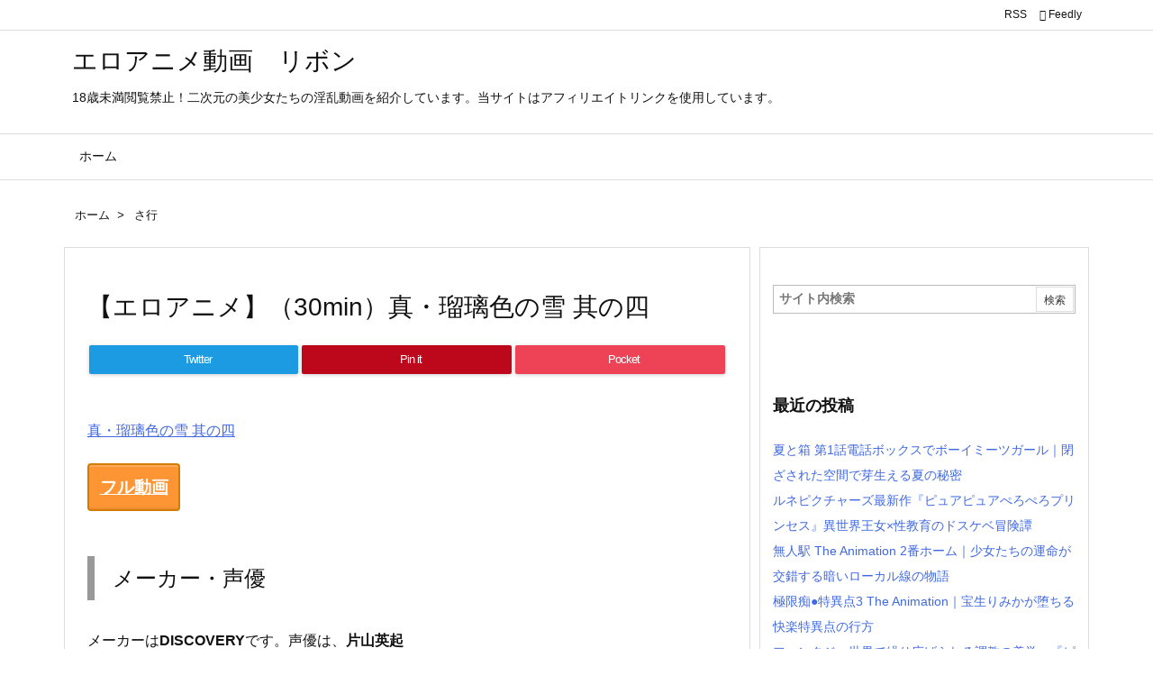

--- FILE ---
content_type: text/html; charset=UTF-8
request_url: https://e-r-o-anime.xyz/archives/13249
body_size: 17220
content:
<!DOCTYPE html><html class="no-js" lang="ja" itemscope itemtype="https://schema.org/WebPage"><head prefix="og: http://ogp.me/ns# article: http://ogp.me/ns/article# fb: http://ogp.me/ns/fb#"><meta charset="UTF-8" /><meta http-equiv="X-UA-Compatible" content="IE=edge" /><meta name="viewport" content="width=device-width, initial-scale=1, user-scalable=yes" /><title>【エロアニメ】（30min）真・瑠璃色の雪 其の四 | エロアニメ動画　リボン</title><meta name='robots' content='max-image-preview:large' /><link rel='dns-prefetch' href='//ajax.googleapis.com' /><link rel="alternate" title="oEmbed (JSON)" type="application/json+oembed" href="https://e-r-o-anime.xyz/wp-json/oembed/1.0/embed?url=https%3A%2F%2Fe-r-o-anime.xyz%2Farchives%2F13249" /><link rel="alternate" title="oEmbed (XML)" type="text/xml+oembed" href="https://e-r-o-anime.xyz/wp-json/oembed/1.0/embed?url=https%3A%2F%2Fe-r-o-anime.xyz%2Farchives%2F13249&#038;format=xml" /><link rel='dns-prefetch' href='//use.fontawesome.com' /><link rel="preload" as="style" type="text/css" href="https://e-r-o-anime.xyz/wp-content/themes/luxeritas/style.async.min.css?v=1653988470" /><link rel="preload" as="font" type="font/woff" href="https://e-r-o-anime.xyz/wp-content/themes/luxeritas/fonts/icomoon/fonts/icomoon.woff" crossorigin /><meta name="google-site-verification" content="E35e6TRiYWgfe5cWJ1NfpqbSI5v4J5Cc4M_7DaEOBJU" /><link rel="canonical" href="https://e-r-o-anime.xyz/archives/13249" /><link rel='shortlink' href='https://e-r-o-anime.xyz/?p=13249' /><link rel="pingback" href="https://e-r-o-anime.xyz/xmlrpc.php" /><link rel="alternate" type="application/rss+xml" title="エロアニメ動画　リボン RSS Feed" href="https://e-r-o-anime.xyz/feed" /><link rel="alternate" type="application/atom+xml" title="エロアニメ動画　リボン Atom Feed" href="https://e-r-o-anime.xyz/feed/atom" /><link rel="icon" href="https://e-r-o-anime.xyz/wp-content/themes/luxech/images/favicon.ico" /><link rel="apple-touch-icon-precomposed" href="https://e-r-o-anime.xyz/wp-content/themes/luxech/images/apple-touch-icon-precomposed.png" /><link rel="apple-touch-icon" href="https://e-r-o-anime.xyz/wp-content/themes/luxech/images/apple-touch-icon-precomposed.png" /><meta name="description" content="真・瑠璃色の雪 其の四 フル動画 メーカー・声優 メーカーはDISCOVERYです。声優は、片山英起 西山かほり 上原美由樹 小川冬美さんです。 概要・ジャンル 消息を絶った瑠璃を探し回っていた博士..." /><meta name="theme-color" content="#4285f4"><meta name="format-detection" content="telephone=no"><meta property="og:type" content="article" /><meta property="og:url" content="https://e-r-o-anime.xyz/archives/13249" /><meta property="og:title" content="【エロアニメ】（30min）真・瑠璃色の雪 其の四 | エロアニメ動画　リボン" /><meta property="og:description" content="真・瑠璃色の雪 其の四 フル動画 メーカー・声優 メーカーはDISCOVERYです。声優は、片山英起 西山かほり 上原美由樹 小川冬美さんです。 概要・ジャンル 消息を絶った瑠璃..." /><meta property="og:image" content="https://e-r-o-anime.xyz/wp-content/uploads/2021/04/cap_e_2_609sedd-3024.jpg" /><meta property="og:image:width" content="840" /><meta property="og:image:height" content="605" /><meta property="og:site_name" content="エロアニメ動画　リボン" /><meta property="og:locale" content="ja_JP" /><meta property="article:section" content="さ行" /><meta property="article:published_time" content="2021-06-14T21:08:53Z" /><meta property="article:modified_time" content="2021-05-04T14:53:19Z" /><meta name="twitter:card" content="summary_large_image" /><meta name="twitter:domain" content="e-r-o-anime.xyz" /><style id="litespeed-ccss">img:is([sizes="auto"i],[sizes^="auto,"i]){contain-intrinsic-size:3000px 1500px}[class^=ico-]{font-family:"icomoon"!important;speak:none;font-style:normal;font-weight:400;font-variant:normal;text-transform:none;line-height:1;-webkit-font-smoothing:antialiased;-moz-osx-font-smoothing:grayscale}.ico-feedly:before{content:""}ol,ul{box-sizing:border-box}:root{--wp--preset--font-size--normal:16px;--wp--preset--font-size--huge:42px}@media print and (max-width:991px){#side{page-break-before:always}}:root{--wp--preset--aspect-ratio--square:1;--wp--preset--aspect-ratio--4-3:4/3;--wp--preset--aspect-ratio--3-4:3/4;--wp--preset--aspect-ratio--3-2:3/2;--wp--preset--aspect-ratio--2-3:2/3;--wp--preset--aspect-ratio--16-9:16/9;--wp--preset--aspect-ratio--9-16:9/16;--wp--preset--color--black:#000000;--wp--preset--color--cyan-bluish-gray:#abb8c3;--wp--preset--color--white:#ffffff;--wp--preset--color--pale-pink:#f78da7;--wp--preset--color--vivid-red:#cf2e2e;--wp--preset--color--luminous-vivid-orange:#ff6900;--wp--preset--color--luminous-vivid-amber:#fcb900;--wp--preset--color--light-green-cyan:#7bdcb5;--wp--preset--color--vivid-green-cyan:#00d084;--wp--preset--color--pale-cyan-blue:#8ed1fc;--wp--preset--color--vivid-cyan-blue:#0693e3;--wp--preset--color--vivid-purple:#9b51e0;--wp--preset--gradient--vivid-cyan-blue-to-vivid-purple:linear-gradient(135deg,rgba(6,147,227,1) 0%,rgb(155,81,224) 100%);--wp--preset--gradient--light-green-cyan-to-vivid-green-cyan:linear-gradient(135deg,rgb(122,220,180) 0%,rgb(0,208,130) 100%);--wp--preset--gradient--luminous-vivid-amber-to-luminous-vivid-orange:linear-gradient(135deg,rgba(252,185,0,1) 0%,rgba(255,105,0,1) 100%);--wp--preset--gradient--luminous-vivid-orange-to-vivid-red:linear-gradient(135deg,rgba(255,105,0,1) 0%,rgb(207,46,46) 100%);--wp--preset--gradient--very-light-gray-to-cyan-bluish-gray:linear-gradient(135deg,rgb(238,238,238) 0%,rgb(169,184,195) 100%);--wp--preset--gradient--cool-to-warm-spectrum:linear-gradient(135deg,rgb(74,234,220) 0%,rgb(151,120,209) 20%,rgb(207,42,186) 40%,rgb(238,44,130) 60%,rgb(251,105,98) 80%,rgb(254,248,76) 100%);--wp--preset--gradient--blush-light-purple:linear-gradient(135deg,rgb(255,206,236) 0%,rgb(152,150,240) 100%);--wp--preset--gradient--blush-bordeaux:linear-gradient(135deg,rgb(254,205,165) 0%,rgb(254,45,45) 50%,rgb(107,0,62) 100%);--wp--preset--gradient--luminous-dusk:linear-gradient(135deg,rgb(255,203,112) 0%,rgb(199,81,192) 50%,rgb(65,88,208) 100%);--wp--preset--gradient--pale-ocean:linear-gradient(135deg,rgb(255,245,203) 0%,rgb(182,227,212) 50%,rgb(51,167,181) 100%);--wp--preset--gradient--electric-grass:linear-gradient(135deg,rgb(202,248,128) 0%,rgb(113,206,126) 100%);--wp--preset--gradient--midnight:linear-gradient(135deg,rgb(2,3,129) 0%,rgb(40,116,252) 100%);--wp--preset--font-size--small:13px;--wp--preset--font-size--medium:20px;--wp--preset--font-size--large:36px;--wp--preset--font-size--x-large:42px;--wp--preset--spacing--20:0.44rem;--wp--preset--spacing--30:0.67rem;--wp--preset--spacing--40:1rem;--wp--preset--spacing--50:1.5rem;--wp--preset--spacing--60:2.25rem;--wp--preset--spacing--70:3.38rem;--wp--preset--spacing--80:5.06rem;--wp--preset--shadow--natural:6px 6px 9px rgba(0, 0, 0, 0.2);--wp--preset--shadow--deep:12px 12px 50px rgba(0, 0, 0, 0.4);--wp--preset--shadow--sharp:6px 6px 0px rgba(0, 0, 0, 0.2);--wp--preset--shadow--outlined:6px 6px 0px -3px rgba(255, 255, 255, 1), 6px 6px rgba(0, 0, 0, 1);--wp--preset--shadow--crisp:6px 6px 0px rgba(0, 0, 0, 1)}*,*:before,*:after{box-sizing:border-box}@-ms-viewport{width:device-width}h1{font-size:2em;margin:.67em 0}img{border-style:none;vertical-align:middle}p{margin-top:0;margin-bottom:1rem}input{margin:0;font-family:inherit;font-size:inherit;line-height:inherit}input{overflow:visible}[type=submit]{-webkit-appearance:button}[type=submit]::-moz-focus-inner{padding:0;border-style:none}[type=search]{outline-offset:-2px;-webkit-appearance:none}[type=search]::-webkit-search-cancel-button,[type=search]::-webkit-search-decoration{-webkit-appearance:none}label{display:inline-block;margin-bottom:.5rem}h1,h2,h3{margin-top:0;margin-bottom:.5rem;font-family:inherit;font-weight:500;line-height:1.2;color:inherit}.container{width:100%;margin-right:auto;margin-left:auto}@media (min-width:768px){.container{max-width:720px}}@media (min-width:992px){.container{max-width:960px}}@media (min-width:1200px){.container{max-width:1140px}}.clearfix:after{display:block;clear:both;content:""}*{margin:0;padding:0}img{max-width:100%;height:auto;box-sizing:content-box}.no-js img.lazy{display:none!important}ul,ol{margin:0 0 1.6em}[type=submit]{display:inline;line-height:1;vertical-align:middle;padding:12px 12px 11px;max-width:100%}[type=submit]{color:#333;font-weight:400;background:#fff;border:1px solid #ddd}[type=search]{color:inherit;background:#fff;border:1px solid #ddd}[type=search]{-webkit-appearance:none;outline-offset:-2px;line-height:1;border-radius:0}[type=search]::-webkit-search-cancel-button,[type=search]::-webkit-search-decoration{display:none}.cboth{clear:both}strong{font-weight:700}img[class*=attachment-]{max-width:100%;height:auto}#head-in{padding-top:28px;background:#fff}.band{position:absolute;top:0;left:0;right:0}div[id*=head-band]{margin:auto;height:34px;line-height:34px;overflow:hidden;background:#fff;border-bottom:1px solid #ddd}.band-menu{position:relative;margin:auto}.band-menu ul{font-size:1px;margin:0-5px 0 0;position:absolute;right:10px;list-style:none}.band-menu li{display:inline-block;vertical-align:middle;font-size:1.2rem;margin:0 3px;line-height:1}.band-menu li a{color:#111;text-decoration:none}div[id*=head-band] .snsf{display:block;min-width:28px;height:20px;margin:-2px -6px 0 0;text-align:center}div[id*=head-band] .snsf a{display:block;height:100%;width:100%;text-decoration:none;letter-spacing:0;font-family:Verdana,Arial,Helvetica,Roboto;padding:4px;border-radius:2px}#sitename{display:inline-block;max-width:100%;margin:0 0 12px;font-size:2.8rem;line-height:1.4}#sitename a{color:inherit;text-decoration:none}.desc{line-height:1.4}.info{padding:20px 10px;overflow:hidden}#header .head-cover{position:relative;margin:auto}#header #gnavi{margin:auto}#nav{margin:0;padding:0;border-top:1px solid #ddd;border-bottom:1px solid #ddd;position:relative;z-index:20}#nav,#gnavi ul,#gnavi li a,.mobile-nav{color:#111;background:#fff}#gnavi .mobile-nav{display:none}#gnavi ul{margin:0;text-indent:0;white-space:nowrap}#gnavi li,#gnavi li a{display:block;text-decoration:none;text-align:center}#gnavi li{float:left;position:relative;list-style-type:none}@media (min-width:992px){#gnavi ul{display:-webkit-box;display:-ms-flexbox;display:flex;-ms-flex-wrap:wrap;flex-wrap:wrap}#gnavi li{-webkit-box-flex:0 0 auto;-ms-flex:0 0 auto;flex:0 0 auto;min-width:1px;background:#09f}#gnavi div>ul>li{background:0 0}#gnavi li span{display:block}#gnavi div>ul>li>a>span{border-bottom:0;padding:16px 18px}}@media (max-width:991px){#gnavi ul.mobile-nav{display:table;table-layout:fixed;width:100%;margin:0;border:0}#gnavi .mobile-nav li{display:table-cell;text-align:center;padding:8px 10px;border:0;float:none}#gnavi .mobile-nav li i{font-size:1.8rem;font-style:normal}#gnavi ul{display:none;border:0;border-bottom:solid 1px #ddd}#gnavi li{display:block;float:none;width:100%;padding-left:0;text-align:left;line-height:1.2;border-top:1px solid #ddd;list-style:disc inside}#gnavi p{letter-spacing:0;font-size:1.2rem;line-height:1;margin:6px 0 0}}#primary{border:1px solid #fff0}.grid{margin:0 10px 20px 0}.grid{padding:45px 68px;background:#fff;border:1px solid #ddd}#breadcrumb{margin:20px 0 15px;padding:10px}#breadcrumb,#breadcrumb a{color:#111;text-decoration:none}#breadcrumb li{display:inline;list-style-type:none;font-size:1.3rem}#breadcrumb i{margin-right:3px}#breadcrumb i.arrow{margin:0 8px}.post{font-size:1.6rem;line-height:1.9}.post p{margin:1.3em 0}.post a{text-decoration:underline}.post h2{line-height:1.4;margin-top:35px;margin-bottom:30px}.post h2{border-left:8px solid #999;font-size:2.4rem;margin-top:50px;padding:8px 20px}.post ul{padding:0 0 0 30px}.entry-title{font-size:2.8rem;line-height:1.5;background:0 0;border:none;margin:0 0 10px;padding:0}#sns-tops{margin:-25px 0 45px}#pnavi img{height:100px;width:100px;border:1px solid #ddd;border-radius:8px}#pnavi .next img{float:right;margin:0 0 0 10px}#pnavi .prev img{float:left;margin:0 10px 0 0}[type^=text]{margin:0;width:100%}div[id*=side-]{padding:20px 0;border:1px solid #ddd;background:#fff}#side .widget{word-break:break-all;margin:0 6px;padding:20px 7px;border:1px solid #fff0}#side ul{margin-bottom:0}#side ul li{list-style-type:none;line-height:2;margin:0;padding:0}#side h3{font-size:1.8rem;font-weight:700;color:#111;margin:4px 0 20px;padding:4px 0}.search-field{border:1px solid #bbb}#page-top{position:fixed;bottom:14px;right:14px;font-weight:700;background:#656463;text-decoration:none;color:#fff;padding:16px 20px;text-align:center;opacity:0;visibility:hidden;z-index:99}#main{-webkit-box-flex:0 1 772px;-ms-flex:0 1 772px;flex:0 1 772px;max-width:772px;min-width:1px;float:left}#side{-webkit-box-flex:0 0 366px;-ms-flex:0 0 366px;flex:0 0 366px;width:366px;min-width:1px;float:right}@media (min-width:992px){#primary{display:-webkit-box;display:-ms-flexbox;display:flex}#breadcrumb,.head-cover{display:block!important}}@media screen and (min-width:768px){div[id*=head-band] .band-menu,#header .head-cover,#header #gnavi{max-width:720px}}@media screen and (min-width:992px){div[id*=head-band] .band-menu,#header .head-cover,#header #gnavi{max-width:960px}}@media screen and (min-width:992px) and (max-width:1199px){#main{-webkit-box-flex:0 1 592px;-ms-flex:0 1 592px;flex:0 1 592px;max-width:592px;min-width:1px}}@media screen and (min-width:1200px){div[id*=head-band] .band-menu,#header .head-cover,#header #gnavi{max-width:1140px}}@media print,(max-width:991px){#primary,#main,#side{display:block;width:100%;float:none;clear:both}div[id*=head-band]{padding:0 5px}#header #gnavi{padding-left:0;padding-right:0}#main{margin-bottom:30px}.grid,#side .widget{padding-left:20px;padding-right:20px}.grid{margin:0 0 20px}#side .widget{margin-left:0;margin-right:0}div[id*=side-]{margin-bottom:20px}}@media (max-width:575px){.grid,#side .widget{padding-left:7px;padding-right:7px}#sitename{font-size:2.2rem}.entry-title,.post h2{font-size:1.8rem}#page-top{font-size:2rem;padding:8px 14px}.ptop{display:none}}div[class*=snsf-]{margin:2px 0 0;padding:0}div[class*=snsf-] .clearfix{padding:0}div[class*=snsf-] i{max-width:16px}.snsname{margin-left:5px}.snsfb{display:-webkit-box;display:-ms-flexbox;display:flex;flex-wrap:wrap;justify-content:space-between}.snsf-c li{-webkit-box-flex:1;-ms-flex:1;flex:1 1 auto;list-style:none;vertical-align:middle;text-align:center;color:#fff;padding:1px 2px;margin-bottom:2px;white-space:nowrap}.snsf-c .snsfb li a{padding:9px 0 10px}.snsf-c a{display:block;font-family:Verdana,Arial,Helvetica,Roboto;text-align:center;text-decoration:none;width:100%;border-radius:2px}.snsf-c a{position:relative;line-height:1;padding:10px 0;color:#fff}.snsf-c .snsfb li a{font-family:Verdana,Arial,Helvetica,Roboto;font-size:1.3rem;letter-spacing:-1px}.snsf-c .snsfb li a{box-shadow:0 1px 4px 0 rgb(0 0 0/.2)}.snsf-c .snsfb i{margin-right:3px}.snsf-c .twitter a{background:#1c9be2}.snsf-c .pinit a{background:#bd081c}.snsf-c .pocket a{background:#ee4257}@media screen and (max-width:765px){div[class*=snsf-] .snsname{display:none}}#search{padding-bottom:0;position:relative;width:100%}#search label{width:100%;margin:0}.search-field{width:100%;height:32px;margin:0;padding:4px 6px}[type=submit].search-submit{position:absolute;top:2px;right:2px;height:28px;padding:8px;font-size:1.2rem}.search-field::-webkit-input-placeholder{font-family:"Font Awesome 5 Free";font-weight:900;color:#767676;font-size:1.4rem}.search-field:-moz-placeholder{font-family:"Font Awesome 5 Free";font-weight:900;color:#767676;font-size:1.4rem}.search-field:-ms-input-placeholder{font-family:"Font Awesome 5 Free";font-weight:900;color:#767676;font-size:1.4rem}.search-field:placeholder-shown{font-family:"Font Awesome 5 Free";font-weight:900;color:#767676;font-size:1.4rem}#sform{display:none;position:absolute;top:0;left:0;right:0;width:98%;height:48px;max-width:600px;margin:auto;padding:2px;background:rgb(0 0 0/.5);border-radius:6px;z-index:1200}#sform .search-form{position:relative;width:100%;margin:auto;border-radius:6px}#sform .search-field{height:44px;border-radius:4px;font-size:18px}#sform .search-submit{border-radius:4px;height:40px}html{overflow:auto;overflow-y:scroll;-webkit-text-size-adjust:100%;-ms-text-size-adjust:100%;-ms-overflow-style:scrollbar;font-size:62.5%!important}body{overflow:hidden;font-family:"Meiryo",-apple-system,BlinkMacSystemFont,".SFNSDisplay-Regular","Hiragino Kaku Gothic Pro","Yu Gothic","MS PGothic","Segoe UI","Verdana","Helvetica","Arial",sans-serif;font-weight:400;color:#111;background:#fff}a{word-break:break-all;text-decoration:none;background-color:#fff0;-webkit-text-decoration-skip:objects;color:#4169e1}body,li{font-size:1.4rem}.post .entry-title{margin-bottom:45px}.lazy:not(:hover){opacity:0}#sns-tops li{min-width:33.3%}@media (min-width:992px){#side{-ms-flex-preferred-size:366px;flex-basis:366px;width:366px}#side-fixed{border-bottom:0;padding-bottom:0}}@media (min-width:1310px){.container{width:1280px;max-width:1280px}#header .head-cover,#header #gnavi,div[id*=head-band] .band-menu{width:1280px;max-width:100%}.grid{margin:0 18px 20px 0}#main{-webkit-box-flex:0 1 866px;-ms-flex:0 1 866px;flex:0 1 866px;max-width:866px;min-width:1px;float:left}#side{-webkit-box-flex:0 0 412px;-ms-flex:0 0 412px;flex:0 0 412px;width:412px;min-width:1px;float:right}#side .widget{margin:0 18px;padding:20px 18px}}@media (min-width:992px) and (max-width:1309px){.grid{padding-left:25px;padding-right:25px}#side .widget{margin:0 6px;padding:20px 7px}}@media (min-width:992px) and (max-width:1199px){#main{float:left}}.btn-square-so-pop{position:relative;font-size:1.2em;display:inline-block;padding:.35em .6em;text-decoration:none;color:#fff;background:#fd9535;border-radius:4px;box-shadow:inset 0 2px 0 rgb(255 255 255/.2),inset 0-2px 0 rgb(0 0 0/.05);font-weight:700;border:solid 2px #d27d00}</style><link rel="preload" data-asynced="1" data-optimized="2" as="style" onload="this.onload=null;this.rel='stylesheet'" href="https://e-r-o-anime.xyz/wp-content/litespeed/css/d4a8a1effcda9202a670881b1be7396d.css?ver=b1b5d" /><script type="litespeed/javascript">!function(a){"use strict";var b=function(b,c,d){function e(a){return h.body?a():void setTimeout(function(){e(a)})}function f(){i.addEventListener&&i.removeEventListener("load",f),i.media=d||"all"}var g,h=a.document,i=h.createElement("link");if(c)g=c;else{var j=(h.body||h.getElementsByTagName("head")[0]).childNodes;g=j[j.length-1]}var k=h.styleSheets;i.rel="stylesheet",i.href=b,i.media="only x",e(function(){g.parentNode.insertBefore(i,c?g:g.nextSibling)});var l=function(a){for(var b=i.href,c=k.length;c--;)if(k[c].href===b)return a();setTimeout(function(){l(a)})};return i.addEventListener&&i.addEventListener("load",f),i.onloadcssdefined=l,l(f),i};"undefined"!=typeof exports?exports.loadCSS=b:a.loadCSS=b}("undefined"!=typeof global?global:this);!function(a){if(a.loadCSS){var b=loadCSS.relpreload={};if(b.support=function(){try{return a.document.createElement("link").relList.supports("preload")}catch(b){return!1}},b.poly=function(){for(var b=a.document.getElementsByTagName("link"),c=0;c<b.length;c++){var d=b[c];"preload"===d.rel&&"style"===d.getAttribute("as")&&(a.loadCSS(d.href,d,d.getAttribute("media")),d.rel=null)}},!b.support()){b.poly();var c=a.setInterval(b.poly,300);a.addEventListener&&a.addEventListener("load",function(){b.poly(),a.clearInterval(c)}),a.attachEvent&&a.attachEvent("onload",function(){a.clearInterval(c)})}}}(this);</script> <noscript><link rel="stylesheet" id="nav-css" href="//e-r-o-anime.xyz/wp-content/themes/luxeritas/styles/nav.min.css?v=1603194203" media="all" /></noscript><noscript><link rel="stylesheet" id="async-css" href="//e-r-o-anime.xyz/wp-content/themes/luxeritas/style.async.min.css?v=1768927267" media="all" /></noscript><noscript><link rel="stylesheet" id="awesome-css" href="//use.fontawesome.com/releases/v5.14.0/css/all.css" media="all" crossorigin="anonymous" /></noscript><script src="//ajax.googleapis.com/ajax/libs/jquery/3.4.1/jquery.min.js" id="jquery-js"></script><link rel="https://api.w.org/" href="https://e-r-o-anime.xyz/wp-json/" /><link rel="alternate" title="JSON" type="application/json" href="https://e-r-o-anime.xyz/wp-json/wp/v2/posts/13249" /></head><body data-rsssl=1 class="wp-singular post-template-default single single-post postid-13249 single-format-standard wp-embed-responsive wp-theme-luxeritas wp-child-theme-luxech"><header id="header" itemscope itemtype="https://schema.org/WPHeader"><div id="head-in"><div class="head-cover"><div class="info" itemscope itemtype="https://schema.org/Website"><p id="sitename"><a href="https://e-r-o-anime.xyz/" itemprop="url"><span itemprop="name about">エロアニメ動画　リボン</span></a></p><p class="desc" itemprop="alternativeHeadline">18歳未満閲覧禁止！二次元の美少女たちの淫乱動画を紹介しています。当サイトはアフィリエイトリンクを使用しています。</p></div></div></div><nav itemscope itemtype="https://schema.org/SiteNavigationElement"><div id="nav"><div id="gnavi"><div class="menu"><ul><li ><a href="https://e-r-o-anime.xyz/"><span>ホーム</span></a></li></ul></div><div id="data-prev" data-prev="https://e-r-o-anime.xyz/archives/13179"></div><div id="data-next" data-next="https://e-r-o-anime.xyz/archives/13281"></div><ul class="mobile-nav"><li class="mob-menu" title="メニュー"><i class="fas fa-bars"></i><p>メニュー</p></li><li class="mob-side" title="サイドバー"><i class="fas fa-exchange-alt"></i><p>サイドバー</p></li><li class="mob-prev" title=" 前へ "><i class="fas fa-angle-double-left"></i><p> 前へ</p></li><li class="mob-next" title=" 次へ "><i class="fas fa-angle-double-right"></i><p> 次へ</p></li><li class="mob-search" title="検索"><i class="fas fa-search"></i><p>検索</p></li></ul></div><div class="cboth"></div></div><div class="band"><div id="head-band"><div class="band-menu"><div itemscope itemtype="https://schema.org/Person"><link itemprop="url" href="https://e-r-o-anime.xyz/"><meta itemprop="name" content="admin"/><ul><li><span class="snsf rss"><a href="https://e-r-o-anime.xyz/feed" target="_blank" title="RSS" rel="nofollow noopener" itemprop="sameAs">&nbsp;<i class="fas fa-rss"></i>&nbsp;<span class="fname">RSS</span>&nbsp;</a></span></li><li><span class="snsf feedly"><a href="//feedly.com/index.html#subscription/feed/https%3A%2F%2Fe-r-o-anime.xyz%2Ffeed" target="_blank" title="Feedly" rel="nofollow noopener" itemprop="sameAs">&nbsp;<i class="ico-feedly"></i>&nbsp;<span class="fname">Feedly</span>&nbsp;</a></span></li></ul></div></div></div></div></nav></header><div class="container"><div itemprop="breadcrumb"><ol id="breadcrumb"><li><i class="fas fa-home"></i><a href="https://e-r-o-anime.xyz/">ホーム</a><i class="arrow">&gt;</i></li><li><i class="fas fa-folder-open"></i><a href="https://e-r-o-anime.xyz/archives/category/%e3%81%95%e8%a1%8c">さ行</a></li></ol></div><div id="primary" class="clearfix"><main id="main"><article><div id="core" class="grid"><div itemprop="mainEntityOfPage" id="mainEntity" class="post post-13249 type-post status-publish format-standard has-post-thumbnail category-4 tag-162 tag-13"><header id="article-header"><h1 class="entry-title" itemprop="headline name">【エロアニメ】（30min）真・瑠璃色の雪 其の四</h1></header><div class="clearfix"><aside><div id="sns-tops"><div class="snsf-c"><ul class="snsfb clearfix"><li class="twitter"><a href="//twitter.com/share?text=%E3%80%90%E3%82%A8%E3%83%AD%E3%82%A2%E3%83%8B%E3%83%A1%E3%80%91%EF%BC%8830min%EF%BC%89%E7%9C%9F%E3%83%BB%E7%91%A0%E7%92%83%E8%89%B2%E3%81%AE%E9%9B%AA%20%E5%85%B6%E3%81%AE%E5%9B%9B%20%7C%20%E3%82%A8%E3%83%AD%E3%82%A2%E3%83%8B%E3%83%A1%E5%8B%95%E7%94%BB%E3%80%80%E3%83%AA%E3%83%9C%E3%83%B3&amp;url=https://e-r-o-anime.xyz/archives/13249" title="Tweet" aria-label="Twitter" target="_blank" rel="nofollow noopener"><i class="fab fa-twitter"></i><span class="snsname">Twitter</span></a></li><li class="pinit"><a href="//www.pinterest.com/pin/create/button/?url=https://e-r-o-anime.xyz/archives/13249&amp;description=%E3%80%90%E3%82%A8%E3%83%AD%E3%82%A2%E3%83%8B%E3%83%A1%E3%80%91%EF%BC%8830min%EF%BC%89%E7%9C%9F%E3%83%BB%E7%91%A0%E7%92%83%E8%89%B2%E3%81%AE%E9%9B%AA%20%E5%85%B6%E3%81%AE%E5%9B%9B%20%7C%20%E3%82%A8%E3%83%AD%E3%82%A2%E3%83%8B%E3%83%A1%E5%8B%95%E7%94%BB%E3%80%80%E3%83%AA%E3%83%9C%E3%83%B3" data-pin-do="buttonBookmark" data-pin-custom="true" title="Pinterest" aria-label="Pinterest" target="_blank" rel="nofollow noopener"><i class="fab fa-pinterest-p"></i><span class="snsname">Pin it</span></a></li><li class="pocket"><a href="//getpocket.com/edit?url=https://e-r-o-anime.xyz/archives/13249" title="Pocket: Read it Later" aria-label="Pocket" target="_blank" rel="nofollow noopener"><i class="fab fa-get-pocket"></i><span class="snsname">Pocket</span></a></li></ul><div class="sns-cache-true clearfix" data-incomplete="f,t,h,p" data-luxe-permalink="https://e-r-o-anime.xyz/archives/13249"></div></div></div></aside><p><a href="https://www.mgstage.com/product/product_detail/609SEDD-3024/?aff=FTJ6KPIZ36HYL8R3HXMRH6O4ZH" target="_blank" rel="noopener noreferrer external" class="external"><img decoding="async" src="[data-uri]" class="lazy" data-src="https://image.mgstage.com/images/discovery/609sedd/3024/cap_e_2_609sedd-3024.jpg" width="580"  alt="" /><noscript><img decoding="async" src="https://image.mgstage.com/images/discovery/609sedd/3024/cap_e_2_609sedd-3024.jpg" width="580"  alt="" /></noscript></a></p><p><a href="https://www.mgstage.com/product/product_detail/609SEDD-3024/?aff=FTJ6KPIZ36HYL8R3HXMRH6O4ZH" target="_blank" rel="noopener noreferrer external" class="external">真・瑠璃色の雪 其の四</a></p><p><a class="btn-square-so-pop external" href="https://www.mgstage.com/product/product_detail/609SEDD-3024/?aff=FTJ6KPIZ36HYL8R3HXMRH6O4ZH" target="_blank" rel="noopener noreferrer external">フル動画</a></p><h2>メーカー・声優</h2><p>メーカーは<strong>DISCOVERY</strong>です。声優は、<strong>片山英起</p><p>                                    西山かほり</p><p>                                    上原美由樹</p><p>                                    小川冬美</strong>さんです。</p><h3>概要・ジャンル</h3><p>消息を絶った瑠璃を探し回っていた博士たちは、ついに富士の麓で瑠璃の気配を見つける。しかしそこにいたのは、もはや博士たちの知る彼女ではなかった。赤く染まったその瞳には、自分を封印した人間たちへの憎悪が渦巻いている。周りの生命ある全ての物の生気を吸収しながら不適に笑い、憎むべき人間達に復讐を始めようとす…<br />
この動画のジャンルは、<br /><strong>美少女</strong>です。</p><h3>動画</h3><p></p><p><a class="btn-square-so-pop external" href="https://www.mgstage.com/product/product_detail/609SEDD-3024/?aff=FTJ6KPIZ36HYL8R3HXMRH6O4ZH" target="_blank" rel="noopener noreferrer external">動画完全版</a></p><h3>画像</h3><p><a href="https://www.mgstage.com/product/product_detail/609SEDD-3024/?aff=FTJ6KPIZ36HYL8R3HXMRH6O4ZH" target="_blank" rel="noopener noreferrer external" class="external"><img decoding="async" src="[data-uri]" class="lazy" data-src="https://image.mgstage.com/images/discovery/609sedd/3024/pb_e_609sedd-3024.jpg" width="580"  alt="" /><noscript><img decoding="async" src="https://image.mgstage.com/images/discovery/609sedd/3024/pb_e_609sedd-3024.jpg" width="580"  alt="" /></noscript></a></p><p><a href="https://www.mgstage.com/product/product_detail/609SEDD-3024/?aff=FTJ6KPIZ36HYL8R3HXMRH6O4ZH" target="_blank" rel="noopener noreferrer external" class="external"><img decoding="async" src="[data-uri]" class="lazy" data-src="https://image.mgstage.com/images/discovery/609sedd/3024/cap_e_0_609sedd-3024.jpg" width="580"  alt="" /><noscript><img decoding="async" src="https://image.mgstage.com/images/discovery/609sedd/3024/cap_e_0_609sedd-3024.jpg" width="580"  alt="" /></noscript></a></p><p><a href="https://www.mgstage.com/product/product_detail/609SEDD-3024/?aff=FTJ6KPIZ36HYL8R3HXMRH6O4ZH" target="_blank" rel="noopener noreferrer external" class="external"><img decoding="async" src="[data-uri]" class="lazy" data-src="https://image.mgstage.com/images/discovery/609sedd/3024/cap_e_1_609sedd-3024.jpg" width="580"  alt="" /><noscript><img decoding="async" src="https://image.mgstage.com/images/discovery/609sedd/3024/cap_e_1_609sedd-3024.jpg" width="580"  alt="" /></noscript></a></p><p><a href="https://www.mgstage.com/product/product_detail/609SEDD-3024/?aff=FTJ6KPIZ36HYL8R3HXMRH6O4ZH" target="_blank" rel="noopener noreferrer external" class="external"><img decoding="async" src="[data-uri]" class="lazy" data-src="https://image.mgstage.com/images/discovery/609sedd/3024/cap_e_2_609sedd-3024.jpg" width="580"  alt="" /><noscript><img decoding="async" src="https://image.mgstage.com/images/discovery/609sedd/3024/cap_e_2_609sedd-3024.jpg" width="580"  alt="" /></noscript></a></p><p><a href="https://www.mgstage.com/product/product_detail/609SEDD-3024/?aff=FTJ6KPIZ36HYL8R3HXMRH6O4ZH" target="_blank" rel="noopener noreferrer external" class="external"><img decoding="async" src="[data-uri]" class="lazy" data-src="https://image.mgstage.com/images/discovery/609sedd/3024/cap_e_3_609sedd-3024.jpg" width="580"  alt="" /><noscript><img decoding="async" src="https://image.mgstage.com/images/discovery/609sedd/3024/cap_e_3_609sedd-3024.jpg" width="580"  alt="" /></noscript></a></p><p><a href="https://www.mgstage.com/product/product_detail/609SEDD-3024/?aff=FTJ6KPIZ36HYL8R3HXMRH6O4ZH" target="_blank" rel="noopener noreferrer external" class="external"><img decoding="async" src="[data-uri]" class="lazy" data-src="https://image.mgstage.com/images/discovery/609sedd/3024/cap_e_4_609sedd-3024.jpg" width="580"  alt="" /><noscript><img decoding="async" src="https://image.mgstage.com/images/discovery/609sedd/3024/cap_e_4_609sedd-3024.jpg" width="580"  alt="" /></noscript></a></p><p><a href="https://www.mgstage.com/product/product_detail/609SEDD-3024/?aff=FTJ6KPIZ36HYL8R3HXMRH6O4ZH" target="_blank" rel="noopener noreferrer external" class="external"><img decoding="async" src="[data-uri]" class="lazy" data-src="https://image.mgstage.com/images/discovery/609sedd/3024/cap_e_5_609sedd-3024.jpg" width="580"  alt="" /><noscript><img decoding="async" src="https://image.mgstage.com/images/discovery/609sedd/3024/cap_e_5_609sedd-3024.jpg" width="580"  alt="" /></noscript></a></p><p><a class="btn-square-so-pop external" href="https://www.mgstage.com/product/product_detail/609SEDD-3024/?aff=FTJ6KPIZ36HYL8R3HXMRH6O4ZH" target="_blank" rel="noopener noreferrer external">動画完全版はこちら</a></p><div class='rp4wp-related-posts'><h3>お勧めエロアニメ</h3><ul><li><div class='rp4wp-related-post-image'><a href='https://e-r-o-anime.xyz/archives/13299'><img width="150" height="150" src="[data-uri]" data-src="https://e-r-o-anime.xyz/wp-content/uploads/2021/04/cap_e_2_609sedd-3014-150x150.jpg.webp" class="lazy attachment-thumbnail size-thumbnail wp-post-image" alt="" data-srcset="https://e-r-o-anime.xyz/wp-content/uploads/2021/04/cap_e_2_609sedd-3014-150x150.jpg.webp 150w, https://e-r-o-anime.xyz/wp-content/uploads/2021/04/cap_e_2_609sedd-3014-75x75.jpg.webp 75w, https://e-r-o-anime.xyz/wp-content/uploads/2021/04/cap_e_2_609sedd-3014-100x100.jpg.webp 100w" srcset="[data-uri] 100w" sizes="(max-width: 150px) 100vw, 150px" /><noscript><img width="150" height="150" src="[data-uri]" data-src="https://e-r-o-anime.xyz/wp-content/uploads/2021/04/cap_e_2_609sedd-3014-150x150.jpg.webp" class="lazy attachment-thumbnail size-thumbnail wp-post-image" alt="" data-srcset="https://e-r-o-anime.xyz/wp-content/uploads/2021/04/cap_e_2_609sedd-3014-150x150.jpg.webp 150w, https://e-r-o-anime.xyz/wp-content/uploads/2021/04/cap_e_2_609sedd-3014-75x75.jpg.webp 75w, https://e-r-o-anime.xyz/wp-content/uploads/2021/04/cap_e_2_609sedd-3014-100x100.jpg.webp 100w" srcset="[data-uri] 100w" sizes="(max-width: 150px) 100vw, 150px" /><noscript><img width="150" height="150" src="https://e-r-o-anime.xyz/wp-content/uploads/2021/04/cap_e_2_609sedd-3014-150x150.jpg.webp" class="attachment-thumbnail size-thumbnail wp-post-image" alt="" srcset="https://e-r-o-anime.xyz/wp-content/uploads/2021/04/cap_e_2_609sedd-3014-150x150.jpg.webp 150w, https://e-r-o-anime.xyz/wp-content/uploads/2021/04/cap_e_2_609sedd-3014-75x75.jpg.webp 75w, https://e-r-o-anime.xyz/wp-content/uploads/2021/04/cap_e_2_609sedd-3014-100x100.jpg.webp 100w" sizes="(max-width: 150px) 100vw, 150px" /></noscript></noscript></a></div><div class='rp4wp-related-post-content'><a href='https://e-r-o-anime.xyz/archives/13299'>【エロアニメ】（30min）真・瑠璃色の雪</a></div></li><li><div class='rp4wp-related-post-image'><a href='https://e-r-o-anime.xyz/archives/13315'><img width="150" height="150" src="[data-uri]" data-src="https://e-r-o-anime.xyz/wp-content/uploads/2021/04/cap_e_2_609sedd-3017-150x150.jpg.webp" class="lazy attachment-thumbnail size-thumbnail wp-post-image" alt="" data-srcset="https://e-r-o-anime.xyz/wp-content/uploads/2021/04/cap_e_2_609sedd-3017-150x150.jpg.webp 150w, https://e-r-o-anime.xyz/wp-content/uploads/2021/04/cap_e_2_609sedd-3017-75x75.jpg.webp 75w, https://e-r-o-anime.xyz/wp-content/uploads/2021/04/cap_e_2_609sedd-3017-100x100.jpg.webp 100w" srcset="[data-uri] 100w" sizes="(max-width: 150px) 100vw, 150px" /><noscript><img width="150" height="150" src="[data-uri]" data-src="https://e-r-o-anime.xyz/wp-content/uploads/2021/04/cap_e_2_609sedd-3017-150x150.jpg.webp" class="lazy attachment-thumbnail size-thumbnail wp-post-image" alt="" data-srcset="https://e-r-o-anime.xyz/wp-content/uploads/2021/04/cap_e_2_609sedd-3017-150x150.jpg.webp 150w, https://e-r-o-anime.xyz/wp-content/uploads/2021/04/cap_e_2_609sedd-3017-75x75.jpg.webp 75w, https://e-r-o-anime.xyz/wp-content/uploads/2021/04/cap_e_2_609sedd-3017-100x100.jpg.webp 100w" srcset="[data-uri] 100w" sizes="(max-width: 150px) 100vw, 150px" /><noscript><img width="150" height="150" src="https://e-r-o-anime.xyz/wp-content/uploads/2021/04/cap_e_2_609sedd-3017-150x150.jpg.webp" class="attachment-thumbnail size-thumbnail wp-post-image" alt="" srcset="https://e-r-o-anime.xyz/wp-content/uploads/2021/04/cap_e_2_609sedd-3017-150x150.jpg.webp 150w, https://e-r-o-anime.xyz/wp-content/uploads/2021/04/cap_e_2_609sedd-3017-75x75.jpg.webp 75w, https://e-r-o-anime.xyz/wp-content/uploads/2021/04/cap_e_2_609sedd-3017-100x100.jpg.webp 100w" sizes="(max-width: 150px) 100vw, 150px" /></noscript></noscript></a></div><div class='rp4wp-related-post-content'><a href='https://e-r-o-anime.xyz/archives/13315'>【エロアニメ】（30min）真・瑠璃色の雪 其の二</a></div></li><li><div class='rp4wp-related-post-image'><a href='https://e-r-o-anime.xyz/archives/13221'><img width="150" height="150" src="[data-uri]" data-src="https://e-r-o-anime.xyz/wp-content/uploads/2021/04/cap_e_2_609sedd-3020-150x150.jpg.webp" class="lazy attachment-thumbnail size-thumbnail wp-post-image" alt="" data-srcset="https://e-r-o-anime.xyz/wp-content/uploads/2021/04/cap_e_2_609sedd-3020-150x150.jpg.webp 150w, https://e-r-o-anime.xyz/wp-content/uploads/2021/04/cap_e_2_609sedd-3020-75x75.jpg.webp 75w, https://e-r-o-anime.xyz/wp-content/uploads/2021/04/cap_e_2_609sedd-3020-100x100.jpg.webp 100w" srcset="[data-uri] 100w" sizes="(max-width: 150px) 100vw, 150px" /><noscript><img width="150" height="150" src="[data-uri]" data-src="https://e-r-o-anime.xyz/wp-content/uploads/2021/04/cap_e_2_609sedd-3020-150x150.jpg.webp" class="lazy attachment-thumbnail size-thumbnail wp-post-image" alt="" data-srcset="https://e-r-o-anime.xyz/wp-content/uploads/2021/04/cap_e_2_609sedd-3020-150x150.jpg.webp 150w, https://e-r-o-anime.xyz/wp-content/uploads/2021/04/cap_e_2_609sedd-3020-75x75.jpg.webp 75w, https://e-r-o-anime.xyz/wp-content/uploads/2021/04/cap_e_2_609sedd-3020-100x100.jpg.webp 100w" srcset="[data-uri] 100w" sizes="(max-width: 150px) 100vw, 150px" /><noscript><img width="150" height="150" src="https://e-r-o-anime.xyz/wp-content/uploads/2021/04/cap_e_2_609sedd-3020-150x150.jpg.webp" class="attachment-thumbnail size-thumbnail wp-post-image" alt="" srcset="https://e-r-o-anime.xyz/wp-content/uploads/2021/04/cap_e_2_609sedd-3020-150x150.jpg.webp 150w, https://e-r-o-anime.xyz/wp-content/uploads/2021/04/cap_e_2_609sedd-3020-75x75.jpg.webp 75w, https://e-r-o-anime.xyz/wp-content/uploads/2021/04/cap_e_2_609sedd-3020-100x100.jpg.webp 100w" sizes="(max-width: 150px) 100vw, 150px" /></noscript></noscript></a></div><div class='rp4wp-related-post-content'><a href='https://e-r-o-anime.xyz/archives/13221'>【エロアニメ】（30min）真・瑠璃色の雪 其の三</a></div></li><li><div class='rp4wp-related-post-image'><a href='https://e-r-o-anime.xyz/archives/25887'><img width="150" height="150" src="[data-uri]" data-src="https://e-r-o-anime.xyz/wp-content/uploads/2021/06/cap_e_2_601dmlk-7106-150x150.jpg.webp" class="lazy attachment-thumbnail size-thumbnail wp-post-image" alt="" data-srcset="https://e-r-o-anime.xyz/wp-content/uploads/2021/06/cap_e_2_601dmlk-7106-150x150.jpg.webp 150w, https://e-r-o-anime.xyz/wp-content/uploads/2021/06/cap_e_2_601dmlk-7106-75x75.jpg.webp 75w, https://e-r-o-anime.xyz/wp-content/uploads/2021/06/cap_e_2_601dmlk-7106-100x100.jpg.webp 100w" srcset="[data-uri] 100w" sizes="(max-width: 150px) 100vw, 150px" /><noscript><img width="150" height="150" src="[data-uri]" data-src="https://e-r-o-anime.xyz/wp-content/uploads/2021/06/cap_e_2_601dmlk-7106-150x150.jpg.webp" class="lazy attachment-thumbnail size-thumbnail wp-post-image" alt="" data-srcset="https://e-r-o-anime.xyz/wp-content/uploads/2021/06/cap_e_2_601dmlk-7106-150x150.jpg.webp 150w, https://e-r-o-anime.xyz/wp-content/uploads/2021/06/cap_e_2_601dmlk-7106-75x75.jpg.webp 75w, https://e-r-o-anime.xyz/wp-content/uploads/2021/06/cap_e_2_601dmlk-7106-100x100.jpg.webp 100w" srcset="[data-uri] 100w" sizes="(max-width: 150px) 100vw, 150px" /><noscript><img width="150" height="150" src="https://e-r-o-anime.xyz/wp-content/uploads/2021/06/cap_e_2_601dmlk-7106-150x150.jpg.webp" class="attachment-thumbnail size-thumbnail wp-post-image" alt="" srcset="https://e-r-o-anime.xyz/wp-content/uploads/2021/06/cap_e_2_601dmlk-7106-150x150.jpg.webp 150w, https://e-r-o-anime.xyz/wp-content/uploads/2021/06/cap_e_2_601dmlk-7106-75x75.jpg.webp 75w, https://e-r-o-anime.xyz/wp-content/uploads/2021/06/cap_e_2_601dmlk-7106-100x100.jpg.webp 100w" sizes="(max-width: 150px) 100vw, 150px" /></noscript></noscript></a></div><div class='rp4wp-related-post-content'><a href='https://e-r-o-anime.xyz/archives/25887'>【エロアニメ】肉嫁 ～高柳家の人々～ 其の四 最終話（30min）</a></div></li><li><div class='rp4wp-related-post-image'><a href='https://e-r-o-anime.xyz/archives/13501'><img width="150" height="150" src="[data-uri]" data-src="https://e-r-o-anime.xyz/wp-content/uploads/2021/04/cap_e_3_610ocsj-002-150x150.jpg.webp" class="lazy attachment-thumbnail size-thumbnail wp-post-image" alt="" data-srcset="https://e-r-o-anime.xyz/wp-content/uploads/2021/04/cap_e_3_610ocsj-002-150x150.jpg.webp 150w, https://e-r-o-anime.xyz/wp-content/uploads/2021/04/cap_e_3_610ocsj-002-75x75.jpg.webp 75w, https://e-r-o-anime.xyz/wp-content/uploads/2021/04/cap_e_3_610ocsj-002-100x100.jpg.webp 100w" srcset="[data-uri] 100w" sizes="(max-width: 150px) 100vw, 150px" /><noscript><img width="150" height="150" src="[data-uri]" data-src="https://e-r-o-anime.xyz/wp-content/uploads/2021/04/cap_e_3_610ocsj-002-150x150.jpg.webp" class="lazy attachment-thumbnail size-thumbnail wp-post-image" alt="" data-srcset="https://e-r-o-anime.xyz/wp-content/uploads/2021/04/cap_e_3_610ocsj-002-150x150.jpg.webp 150w, https://e-r-o-anime.xyz/wp-content/uploads/2021/04/cap_e_3_610ocsj-002-75x75.jpg.webp 75w, https://e-r-o-anime.xyz/wp-content/uploads/2021/04/cap_e_3_610ocsj-002-100x100.jpg.webp 100w" srcset="[data-uri] 100w" sizes="(max-width: 150px) 100vw, 150px" /><noscript><img width="150" height="150" src="https://e-r-o-anime.xyz/wp-content/uploads/2021/04/cap_e_3_610ocsj-002-150x150.jpg.webp" class="attachment-thumbnail size-thumbnail wp-post-image" alt="" srcset="https://e-r-o-anime.xyz/wp-content/uploads/2021/04/cap_e_3_610ocsj-002-150x150.jpg.webp 150w, https://e-r-o-anime.xyz/wp-content/uploads/2021/04/cap_e_3_610ocsj-002-75x75.jpg.webp 75w, https://e-r-o-anime.xyz/wp-content/uploads/2021/04/cap_e_3_610ocsj-002-100x100.jpg.webp 100w" sizes="(max-width: 150px) 100vw, 150px" /></noscript></noscript></a></div><div class='rp4wp-related-post-content'><a href='https://e-r-o-anime.xyz/archives/13501'>【エロアニメ】STAR☆jewel【37℃】（42min）</a></div></li><li><div class='rp4wp-related-post-image'><a href='https://e-r-o-anime.xyz/archives/25781'><img width="150" height="150" src="[data-uri]" data-src="https://e-r-o-anime.xyz/wp-content/uploads/2021/05/cap_e_2_601djam-7194-150x150.jpg.webp" class="lazy attachment-thumbnail size-thumbnail wp-post-image" alt="" data-srcset="https://e-r-o-anime.xyz/wp-content/uploads/2021/05/cap_e_2_601djam-7194-150x150.jpg.webp 150w, https://e-r-o-anime.xyz/wp-content/uploads/2021/05/cap_e_2_601djam-7194-75x75.jpg.webp 75w, https://e-r-o-anime.xyz/wp-content/uploads/2021/05/cap_e_2_601djam-7194-100x100.jpg.webp 100w" srcset="[data-uri] 100w" sizes="(max-width: 150px) 100vw, 150px" /><noscript><img width="150" height="150" src="[data-uri]" data-src="https://e-r-o-anime.xyz/wp-content/uploads/2021/05/cap_e_2_601djam-7194-150x150.jpg.webp" class="lazy attachment-thumbnail size-thumbnail wp-post-image" alt="" data-srcset="https://e-r-o-anime.xyz/wp-content/uploads/2021/05/cap_e_2_601djam-7194-150x150.jpg.webp 150w, https://e-r-o-anime.xyz/wp-content/uploads/2021/05/cap_e_2_601djam-7194-75x75.jpg.webp 75w, https://e-r-o-anime.xyz/wp-content/uploads/2021/05/cap_e_2_601djam-7194-100x100.jpg.webp 100w" srcset="[data-uri] 100w" sizes="(max-width: 150px) 100vw, 150px" /><noscript><img width="150" height="150" src="https://e-r-o-anime.xyz/wp-content/uploads/2021/05/cap_e_2_601djam-7194-150x150.jpg.webp" class="attachment-thumbnail size-thumbnail wp-post-image" alt="" srcset="https://e-r-o-anime.xyz/wp-content/uploads/2021/05/cap_e_2_601djam-7194-150x150.jpg.webp 150w, https://e-r-o-anime.xyz/wp-content/uploads/2021/05/cap_e_2_601djam-7194-75x75.jpg.webp 75w, https://e-r-o-anime.xyz/wp-content/uploads/2021/05/cap_e_2_601djam-7194-100x100.jpg.webp 100w" sizes="(max-width: 150px) 100vw, 150px" /></noscript></noscript></a></div><div class='rp4wp-related-post-content'><a href='https://e-r-o-anime.xyz/archives/25781'>【エロアニメ】聖泉学淫（20min）</a></div></li><li><div class='rp4wp-related-post-image'><a href='https://e-r-o-anime.xyz/archives/25406'><img width="150" height="150" src="[data-uri]" data-src="https://e-r-o-anime.xyz/wp-content/uploads/2021/05/cap_e_3_619dmlk-5026-150x150.jpg.webp" class="lazy attachment-thumbnail size-thumbnail wp-post-image" alt="" data-srcset="https://e-r-o-anime.xyz/wp-content/uploads/2021/05/cap_e_3_619dmlk-5026-150x150.jpg.webp 150w, https://e-r-o-anime.xyz/wp-content/uploads/2021/05/cap_e_3_619dmlk-5026-75x75.jpg.webp 75w, https://e-r-o-anime.xyz/wp-content/uploads/2021/05/cap_e_3_619dmlk-5026-100x100.jpg.webp 100w" srcset="[data-uri] 100w" sizes="(max-width: 150px) 100vw, 150px" /><noscript><img width="150" height="150" src="[data-uri]" data-src="https://e-r-o-anime.xyz/wp-content/uploads/2021/05/cap_e_3_619dmlk-5026-150x150.jpg.webp" class="lazy attachment-thumbnail size-thumbnail wp-post-image" alt="" data-srcset="https://e-r-o-anime.xyz/wp-content/uploads/2021/05/cap_e_3_619dmlk-5026-150x150.jpg.webp 150w, https://e-r-o-anime.xyz/wp-content/uploads/2021/05/cap_e_3_619dmlk-5026-75x75.jpg.webp 75w, https://e-r-o-anime.xyz/wp-content/uploads/2021/05/cap_e_3_619dmlk-5026-100x100.jpg.webp 100w" srcset="[data-uri] 100w" sizes="(max-width: 150px) 100vw, 150px" /><noscript><img width="150" height="150" src="https://e-r-o-anime.xyz/wp-content/uploads/2021/05/cap_e_3_619dmlk-5026-150x150.jpg.webp" class="attachment-thumbnail size-thumbnail wp-post-image" alt="" srcset="https://e-r-o-anime.xyz/wp-content/uploads/2021/05/cap_e_3_619dmlk-5026-150x150.jpg.webp 150w, https://e-r-o-anime.xyz/wp-content/uploads/2021/05/cap_e_3_619dmlk-5026-75x75.jpg.webp 75w, https://e-r-o-anime.xyz/wp-content/uploads/2021/05/cap_e_3_619dmlk-5026-100x100.jpg.webp 100w" sizes="(max-width: 150px) 100vw, 150px" /></noscript></noscript></a></div><div class='rp4wp-related-post-content'><a href='https://e-r-o-anime.xyz/archives/25406'>【エロアニメ】人心遊戯（30min）</a></div></li><li><div class='rp4wp-related-post-image'><a href='https://e-r-o-anime.xyz/archives/2094'><img width="150" height="150" src="[data-uri]" data-src="https://e-r-o-anime.xyz/wp-content/uploads/2021/02/h_357acpdl1032jp-5-150x150.jpg.webp" class="lazy attachment-thumbnail size-thumbnail wp-post-image" alt="" data-srcset="https://e-r-o-anime.xyz/wp-content/uploads/2021/02/h_357acpdl1032jp-5-150x150.jpg.webp 150w, https://e-r-o-anime.xyz/wp-content/uploads/2021/02/h_357acpdl1032jp-5-75x75.jpg.webp 75w, https://e-r-o-anime.xyz/wp-content/uploads/2021/02/h_357acpdl1032jp-5-100x100.jpg.webp 100w" srcset="[data-uri] 100w" sizes="(max-width: 150px) 100vw, 150px" /><noscript><img width="150" height="150" src="[data-uri]" data-src="https://e-r-o-anime.xyz/wp-content/uploads/2021/02/h_357acpdl1032jp-5-150x150.jpg.webp" class="lazy attachment-thumbnail size-thumbnail wp-post-image" alt="" data-srcset="https://e-r-o-anime.xyz/wp-content/uploads/2021/02/h_357acpdl1032jp-5-150x150.jpg.webp 150w, https://e-r-o-anime.xyz/wp-content/uploads/2021/02/h_357acpdl1032jp-5-75x75.jpg.webp 75w, https://e-r-o-anime.xyz/wp-content/uploads/2021/02/h_357acpdl1032jp-5-100x100.jpg.webp 100w" srcset="[data-uri] 100w" sizes="(max-width: 150px) 100vw, 150px" /><noscript><img width="150" height="150" src="https://e-r-o-anime.xyz/wp-content/uploads/2021/02/h_357acpdl1032jp-5-150x150.jpg.webp" class="attachment-thumbnail size-thumbnail wp-post-image" alt="" srcset="https://e-r-o-anime.xyz/wp-content/uploads/2021/02/h_357acpdl1032jp-5-150x150.jpg.webp 150w, https://e-r-o-anime.xyz/wp-content/uploads/2021/02/h_357acpdl1032jp-5-75x75.jpg.webp 75w, https://e-r-o-anime.xyz/wp-content/uploads/2021/02/h_357acpdl1032jp-5-100x100.jpg.webp 100w" sizes="(max-width: 150px) 100vw, 150px" /></noscript></noscript></a></div><div class='rp4wp-related-post-content'><a href='https://e-r-o-anime.xyz/archives/2094'>変態教師が教え子に淫行！JKと淫行教師4 読モでびゅ～・皐月～性潤モデルのハメ受け巨乳</a></div></li><li><div class='rp4wp-related-post-image'><a href='https://e-r-o-anime.xyz/archives/1181'><img width="150" height="150" src="[data-uri]" data-src="https://e-r-o-anime.xyz/wp-content/uploads/2021/02/h_357acpdp1013jp-7-150x150.jpg.webp" class="lazy attachment-thumbnail size-thumbnail wp-post-image" alt="" data-srcset="https://e-r-o-anime.xyz/wp-content/uploads/2021/02/h_357acpdp1013jp-7-150x150.jpg.webp 150w, https://e-r-o-anime.xyz/wp-content/uploads/2021/02/h_357acpdp1013jp-7-75x75.jpg.webp 75w, https://e-r-o-anime.xyz/wp-content/uploads/2021/02/h_357acpdp1013jp-7-100x100.jpg.webp 100w" srcset="[data-uri] 100w" sizes="(max-width: 150px) 100vw, 150px" /><noscript><img width="150" height="150" src="[data-uri]" data-src="https://e-r-o-anime.xyz/wp-content/uploads/2021/02/h_357acpdp1013jp-7-150x150.jpg.webp" class="lazy attachment-thumbnail size-thumbnail wp-post-image" alt="" data-srcset="https://e-r-o-anime.xyz/wp-content/uploads/2021/02/h_357acpdp1013jp-7-150x150.jpg.webp 150w, https://e-r-o-anime.xyz/wp-content/uploads/2021/02/h_357acpdp1013jp-7-75x75.jpg.webp 75w, https://e-r-o-anime.xyz/wp-content/uploads/2021/02/h_357acpdp1013jp-7-100x100.jpg.webp 100w" srcset="[data-uri] 100w" sizes="(max-width: 150px) 100vw, 150px" /><noscript><img width="150" height="150" src="https://e-r-o-anime.xyz/wp-content/uploads/2021/02/h_357acpdp1013jp-7-150x150.jpg.webp" class="attachment-thumbnail size-thumbnail wp-post-image" alt="" srcset="https://e-r-o-anime.xyz/wp-content/uploads/2021/02/h_357acpdp1013jp-7-150x150.jpg.webp 150w, https://e-r-o-anime.xyz/wp-content/uploads/2021/02/h_357acpdp1013jp-7-75x75.jpg.webp 75w, https://e-r-o-anime.xyz/wp-content/uploads/2021/02/h_357acpdp1013jp-7-100x100.jpg.webp 100w" sizes="(max-width: 150px) 100vw, 150px" /></noscript></noscript></a></div><div class='rp4wp-related-post-content'><a href='https://e-r-o-anime.xyz/archives/1181'>生意気バイト女子高生をヤリまくる！JKとエロコンビニ店長 言いなり卑潤JK・結衣～桃尻参発、破瓜弐秒◆～</a></div></li></ul></div></div><div class="meta-box"><p class="meta meta-u"><span class="category items" itemprop="keywords"><span class="first-item"><i class="fas fa-folder"></i><a href="https://e-r-o-anime.xyz/archives/category/%e3%81%95%e8%a1%8c">さ行</a></span></span><span class="tags items" itemprop="keywords"><span class="first-item"><i class="fas fa-tags"></i><a href="https://e-r-o-anime.xyz/archives/tag/%e3%82%a2%e3%83%8b%e3%83%a1">アニメ</a></span><span class="break">,</span><a href="https://e-r-o-anime.xyz/archives/tag/%e7%be%8e%e5%b0%91%e5%a5%b3">美少女</a></span></p></div><hr class="pbhr" /></div><aside><div class="sns-msg" ><h2>よろしければシェアお願いします</h2></div><aside><div id="sns-bottoms"><div class="snsf-c"><ul class="snsfb clearfix"><li class="twitter"><a href="//twitter.com/share?text=%E3%80%90%E3%82%A8%E3%83%AD%E3%82%A2%E3%83%8B%E3%83%A1%E3%80%91%EF%BC%8830min%EF%BC%89%E7%9C%9F%E3%83%BB%E7%91%A0%E7%92%83%E8%89%B2%E3%81%AE%E9%9B%AA%20%E5%85%B6%E3%81%AE%E5%9B%9B%20%7C%20%E3%82%A8%E3%83%AD%E3%82%A2%E3%83%8B%E3%83%A1%E5%8B%95%E7%94%BB%E3%80%80%E3%83%AA%E3%83%9C%E3%83%B3&amp;url=https://e-r-o-anime.xyz/archives/13249" title="Tweet" aria-label="Twitter" target="_blank" rel="nofollow noopener"><i class="fab fa-twitter"></i><span class="snsname">Twitter</span></a></li><li class="facebook"><a href="//www.facebook.com/sharer/sharer.php?u=https://e-r-o-anime.xyz/archives/13249&amp;t=%E3%80%90%E3%82%A8%E3%83%AD%E3%82%A2%E3%83%8B%E3%83%A1%E3%80%91%EF%BC%8830min%EF%BC%89%E7%9C%9F%E3%83%BB%E7%91%A0%E7%92%83%E8%89%B2%E3%81%AE%E9%9B%AA%20%E5%85%B6%E3%81%AE%E5%9B%9B%20%7C%20%E3%82%A8%E3%83%AD%E3%82%A2%E3%83%8B%E3%83%A1%E5%8B%95%E7%94%BB%E3%80%80%E3%83%AA%E3%83%9C%E3%83%B3" title="Share on Facebook" aria-label="Facebook" target="_blank" rel="nofollow noopener"><i class="fab fa-facebook-f"></i><span class="snsname">Facebook</span></a></li><li class="pinit"><a href="//www.pinterest.com/pin/create/button/?url=https://e-r-o-anime.xyz/archives/13249&amp;description=%E3%80%90%E3%82%A8%E3%83%AD%E3%82%A2%E3%83%8B%E3%83%A1%E3%80%91%EF%BC%8830min%EF%BC%89%E7%9C%9F%E3%83%BB%E7%91%A0%E7%92%83%E8%89%B2%E3%81%AE%E9%9B%AA%20%E5%85%B6%E3%81%AE%E5%9B%9B%20%7C%20%E3%82%A8%E3%83%AD%E3%82%A2%E3%83%8B%E3%83%A1%E5%8B%95%E7%94%BB%E3%80%80%E3%83%AA%E3%83%9C%E3%83%B3" data-pin-do="buttonBookmark" data-pin-custom="true" title="Pinterest" aria-label="Pinterest" target="_blank" rel="nofollow noopener"><i class="fab fa-pinterest-p"></i><span class="snsname">Pin it</span></a></li><li class="linkedin"><a href="//www.linkedin.com/shareArticle?mini=true&amp;url=https://e-r-o-anime.xyz/archives/13249&amp;title=%E3%80%90%E3%82%A8%E3%83%AD%E3%82%A2%E3%83%8B%E3%83%A1%E3%80%91%EF%BC%8830min%EF%BC%89%E7%9C%9F%E3%83%BB%E7%91%A0%E7%92%83%E8%89%B2%E3%81%AE%E9%9B%AA%20%E5%85%B6%E3%81%AE%E5%9B%9B%20%7C%20%E3%82%A8%E3%83%AD%E3%82%A2%E3%83%8B%E3%83%A1%E5%8B%95%E7%94%BB%E3%80%80%E3%83%AA%E3%83%9C%E3%83%B3&amp;summary=%E7%9C%9F%E3%83%BB%E7%91%A0%E7%92%83%E8%89%B2%E3%81%AE%E9%9B%AA%20%E5%85%B6%E3%81%AE%E5%9B%9B%20%E3%83%95%E3%83%AB%E5%8B%95%E7%94%BB%20%E3%83%A1%E3%83%BC%E3%82%AB%E3%83%BC%E3%83%BB%E5%A3%B0%E5%84%AA%20%E3%83%A1%E3%83%BC%E3%82%AB%E3%83%BC%E3%81%AFDISCOVERY%E3%81%A7%E3%81%99%E3%80%82%E5%A3%B0%E5%84%AA%E3%81%AF%E3%80%81%E7%89%87%E5%B1%B1%E8%8B%B1%E8%B5%B7%20%E8%A5%BF%E5%B1%B1%E3%81%8B%E3%81%BB%E3%82%8A%20%E4%B8%8A%E5%8E%9F%E7%BE%8E%E7%94%B1%E6%A8%B9%20%E5%B0%8F%E5%B7%9D%E5%86%AC%E7%BE%8E%E3%81%95%E3%82%93%E3%81%A7%E3%81%99%E3%80%82%20%E6%A6%82%E8%A6%81%E3%83%BB%E3%82%B8%E3%83%A3%E3%83%B3%E3%83%AB%20%E6%B6%88%E6%81%AF%E3%82%92%E7%B5%B6%E3%81%A3%E3%81%9F%E7%91%A0%E7%92%83%E3%82%92%E6%8E%A2%E3%81%97%E5%9B%9E%E3%81%A3%E3%81%A6%E3%81%84%E3%81%9F%E5%8D%9A%E5%A3%AB..." title="Share on LinkedIn" aria-label="LinkedIn" target="_blank" rel="nofollow noopener"><i class="fab fa-linkedin-in"></i><span class="snsname">LinkedIn</span></a></li><li class="pocket"><a href="//getpocket.com/edit?url=https://e-r-o-anime.xyz/archives/13249" title="Pocket: Read it Later" aria-label="Pocket" target="_blank" rel="nofollow noopener"><i class="fab fa-get-pocket"></i><span class="snsname">Pocket</span></a></li><li id="cp-button-bottoms" class="cp-button"><a title="Copy" aria-label="Copy" onclick="luxeUrlCopy('bottoms');return false;"><i class="fas fa-link"></i><span class="cpname">Copy</span></a></li></ul><div id="cp-page-bottoms" class="sns-cache-true clearfix" data-incomplete="f,t,h,p" data-luxe-permalink="https://e-r-o-anime.xyz/archives/13249"></div></div></div></aside></aside></div><aside><div id="pnavi" class="grid"><div class="next"><a href="https://e-r-o-anime.xyz/archives/13281" rel="next"><img width="100" height="100" src="[data-uri]" data-src="https://e-r-o-anime.xyz/wp-content/uploads/2021/04/cap_e_2_609dise-0060-100x100.jpg.webp" class="lazy attachment-thumb100 size-thumb100 wp-post-image" alt="" decoding="async" loading="lazy" data-srcset="https://e-r-o-anime.xyz/wp-content/uploads/2021/04/cap_e_2_609dise-0060-100x100.jpg.webp 100w, https://e-r-o-anime.xyz/wp-content/uploads/2021/04/cap_e_2_609dise-0060-150x150.jpg.webp 150w, https://e-r-o-anime.xyz/wp-content/uploads/2021/04/cap_e_2_609dise-0060-75x75.jpg.webp 75w" srcset="[data-uri] 100w" sizes="auto, (max-width: 100px) 100vw, 100px" /><noscript><img width="100" height="100" src="https://e-r-o-anime.xyz/wp-content/uploads/2021/04/cap_e_2_609dise-0060-100x100.jpg.webp" class="attachment-thumb100 size-thumb100 wp-post-image" alt="" decoding="async" loading="lazy" srcset="https://e-r-o-anime.xyz/wp-content/uploads/2021/04/cap_e_2_609dise-0060-100x100.jpg.webp 100w, https://e-r-o-anime.xyz/wp-content/uploads/2021/04/cap_e_2_609dise-0060-150x150.jpg.webp 150w, https://e-r-o-anime.xyz/wp-content/uploads/2021/04/cap_e_2_609dise-0060-75x75.jpg.webp 75w" sizes="auto, (max-width: 100px) 100vw, 100px" /></noscript><div class="ntitle">【エロアニメ】（30min）夜勤病棟 Karte9</div><div class="next-arrow"><i class="fas fa-arrow-right fa-pull-right"></i>Next</div></a></div><div class="prev"><a href="https://e-r-o-anime.xyz/archives/13179" rel="prev"><img width="100" height="100" src="[data-uri]" data-src="https://e-r-o-anime.xyz/wp-content/uploads/2021/04/cap_e_2_609dise-0055-100x100.jpg.webp" class="lazy attachment-thumb100 size-thumb100 wp-post-image" alt="" decoding="async" loading="lazy" data-srcset="https://e-r-o-anime.xyz/wp-content/uploads/2021/04/cap_e_2_609dise-0055-100x100.jpg.webp 100w, https://e-r-o-anime.xyz/wp-content/uploads/2021/04/cap_e_2_609dise-0055-150x150.jpg.webp 150w, https://e-r-o-anime.xyz/wp-content/uploads/2021/04/cap_e_2_609dise-0055-75x75.jpg.webp 75w" srcset="[data-uri] 100w" sizes="auto, (max-width: 100px) 100vw, 100px" /><noscript><img width="100" height="100" src="https://e-r-o-anime.xyz/wp-content/uploads/2021/04/cap_e_2_609dise-0055-100x100.jpg.webp" class="attachment-thumb100 size-thumb100 wp-post-image" alt="" decoding="async" loading="lazy" srcset="https://e-r-o-anime.xyz/wp-content/uploads/2021/04/cap_e_2_609dise-0055-100x100.jpg.webp 100w, https://e-r-o-anime.xyz/wp-content/uploads/2021/04/cap_e_2_609dise-0055-150x150.jpg.webp 150w, https://e-r-o-anime.xyz/wp-content/uploads/2021/04/cap_e_2_609dise-0055-75x75.jpg.webp 75w" sizes="auto, (max-width: 100px) 100vw, 100px" /></noscript><div class="ptitle">【エロアニメ】（30min）旅館白鷺 一泊目</div><div class="prev-arrow"><i class="fas fa-arrow-left fa-pull-left"></i>Prev</div></a></div></div></aside></article></main><div id="sidebar" itemscope="itemscope" itemtype="http://schema.org/WPSideBar"><div id="side"><aside><div id="side-fixed"><div id="search-2" class="widget widget_search"><div id="search" itemscope itemtype="https://schema.org/WebSite"><meta itemprop="url" content="https://e-r-o-anime.xyz/" /><form itemprop="potentialAction" itemscope itemtype="https://schema.org/SearchAction" method="get" class="search-form" action="https://e-r-o-anime.xyz/"><meta itemprop="target" content="https://e-r-o-anime.xyz/?s={s}" /><label><input itemprop="query-input" type="search" class="search-field" placeholder="サイト内検索" value="" name="s" title="サイト内検索" required /></label><input type="submit" class="search-submit" value="検索" /></form></div></div><div id="custom_html-2" class="widget_text widget widget_custom_html"><div class="textwidget custom-html-widget"></div></div><div id="recent-posts-2" class="widget widget_recent_entries"><h3 class="side-title">最近の投稿</h3><ul><li><a href="https://e-r-o-anime.xyz/archives/71736">夏と箱 第1話電話ボックスでボーイミーツガール｜閉ざされた空間で芽生える夏の秘密</a></li><li><a href="https://e-r-o-anime.xyz/archives/73330">ルネピクチャーズ最新作『ピュアピュアぺろぺろプリンセス』異世界王女×性教育のドスケベ冒険譚</a></li><li><a href="https://e-r-o-anime.xyz/archives/73228">無人駅 The Animation 2番ホーム｜少女たちの運命が交錯する暗いローカル線の物語</a></li><li><a href="https://e-r-o-anime.xyz/archives/73271">極限痴●特異点3 The Animation｜宝生りみかが堕ちる快楽特異点の行方</a></li><li><a href="https://e-r-o-anime.xyz/archives/73317">ファンタジー世界で繰り広げられる調教の美学―『ピュアピュア◆ぺろぺろ◆プリンセス＃2』が描く官能の王国</a></li></ul></div><div id="tag_cloud-2" class="widget widget_tag_cloud"><h3 class="side-title">タグ</h3><div class="tagcloud"><a href="https://e-r-o-anime.xyz/archives/tag/ca" class="tag-cloud-link tag-link-157 tag-link-position-1" style="font-size: 14.125pt;" aria-label="CA (167個の項目)">CA</a><a href="https://e-r-o-anime.xyz/archives/tag/ol" class="tag-cloud-link tag-link-37 tag-link-position-2" style="font-size: 14.78125pt;" aria-label="OL (192個の項目)">OL</a><a href="https://e-r-o-anime.xyz/archives/tag/survivemore" class="tag-cloud-link tag-link-272 tag-link-position-3" style="font-size: 9.75pt;" aria-label="surviveMORE (67個の項目)">surviveMORE</a><a href="https://e-r-o-anime.xyz/archives/tag/worldpg" class="tag-cloud-link tag-link-275 tag-link-position-4" style="font-size: 12.484375pt;" aria-label="WORLDPG (120個の項目)">WORLDPG</a><a href="https://e-r-o-anime.xyz/archives/tag/world-pg" class="tag-cloud-link tag-link-281 tag-link-position-5" style="font-size: 12.484375pt;" aria-label="WORLD PG (119個の項目)">WORLD PG</a><a href="https://e-r-o-anime.xyz/archives/tag/%e3%81%8a%e5%a7%89%e3%81%95%e3%82%93" class="tag-cloud-link tag-link-105 tag-link-position-6" style="font-size: 9.3125pt;" aria-label="お姉さん (60個の項目)">お姉さん</a><a href="https://e-r-o-anime.xyz/archives/tag/%e3%81%8a%e5%ac%a2%e6%a7%98" class="tag-cloud-link tag-link-26 tag-link-position-7" style="font-size: 10.515625pt;" aria-label="お嬢様 (79個の項目)">お嬢様</a><a href="https://e-r-o-anime.xyz/archives/tag/%e3%81%b6%e3%81%a3%e3%81%8b%e3%81%91" class="tag-cloud-link tag-link-7 tag-link-position-8" style="font-size: 9.09375pt;" aria-label="ぶっかけ (58個の項目)">ぶっかけ</a><a href="https://e-r-o-anime.xyz/archives/tag/%e3%82%a2%e3%82%a4%e3%83%89%e3%83%ab" class="tag-cloud-link tag-link-109 tag-link-position-9" style="font-size: 10.296875pt;" aria-label="アイドル (74個の項目)">アイドル</a><a href="https://e-r-o-anime.xyz/archives/tag/%e3%82%a2%e3%83%80%e3%83%ab%e3%83%88%e3%82%a2%e3%83%8b%e3%83%a1" class="tag-cloud-link tag-link-341 tag-link-position-10" style="font-size: 8.21875pt;" aria-label="アダルトアニメ (48個の項目)">アダルトアニメ</a><a href="https://e-r-o-anime.xyz/archives/tag/%e3%82%a2%e3%83%8b%e3%83%a1" class="tag-cloud-link tag-link-162 tag-link-position-11" style="font-size: 19.59375pt;" aria-label="アニメ (533個の項目)">アニメ</a><a href="https://e-r-o-anime.xyz/archives/tag/%e3%82%aa%e3%83%8a%e3%83%8b%e3%83%bc" class="tag-cloud-link tag-link-35 tag-link-position-12" style="font-size: 11.28125pt;" aria-label="オナニー (93個の項目)">オナニー</a><a href="https://e-r-o-anime.xyz/archives/tag/%e3%82%ae%e3%83%a3%e3%83%ab" class="tag-cloud-link tag-link-21 tag-link-position-13" style="font-size: 11.390625pt;" aria-label="ギャル (95個の項目)">ギャル</a><a href="https://e-r-o-anime.xyz/archives/tag/%e3%82%b3%e3%82%b9%e3%83%97%e3%83%ac" class="tag-cloud-link tag-link-64 tag-link-position-14" style="font-size: 9.3125pt;" aria-label="コスプレ (60個の項目)">コスプレ</a><a href="https://e-r-o-anime.xyz/archives/tag/%e3%83%8a%e3%83%bc%e3%82%b9" class="tag-cloud-link tag-link-69 tag-link-position-15" style="font-size: 8.875pt;" aria-label="ナース (55個の項目)">ナース</a><a href="https://e-r-o-anime.xyz/archives/tag/%e3%83%8f%e3%82%a4%e3%83%93%e3%82%b8%e3%83%a7%e3%83%b3" class="tag-cloud-link tag-link-304 tag-link-position-16" style="font-size: 9.09375pt;" aria-label="ハイビジョン (58個の項目)">ハイビジョン</a><a href="https://e-r-o-anime.xyz/archives/tag/%e3%83%8f%e3%83%bc%e3%83%ac%e3%83%a0" class="tag-cloud-link tag-link-18 tag-link-position-17" style="font-size: 8.546875pt;" aria-label="ハーレム (52個の項目)">ハーレム</a><a href="https://e-r-o-anime.xyz/archives/tag/%e3%83%91%e3%82%a4%e3%82%ba%e3%83%aa" class="tag-cloud-link tag-link-30 tag-link-position-18" style="font-size: 15.984375pt;" aria-label="パイズリ (248個の項目)">パイズリ</a><a href="https://e-r-o-anime.xyz/archives/tag/%e3%83%92%e3%83%ad%e3%82%a4%e3%83%b3" class="tag-cloud-link tag-link-86 tag-link-position-19" style="font-size: 12.15625pt;" aria-label="ヒロイン (112個の項目)">ヒロイン</a><a href="https://e-r-o-anime.xyz/archives/tag/%e3%83%95%e3%82%a1%e3%83%b3%e3%82%bf%e3%82%b8%e3%83%bc" class="tag-cloud-link tag-link-66 tag-link-position-20" style="font-size: 13.140625pt;" aria-label="ファンタジー (138個の項目)">ファンタジー</a><a href="https://e-r-o-anime.xyz/archives/tag/%e3%83%95%e3%82%a7%e3%83%81" class="tag-cloud-link tag-link-88 tag-link-position-21" style="font-size: 8.109375pt;" aria-label="フェチ (47個の項目)">フェチ</a><a href="https://e-r-o-anime.xyz/archives/tag/%e3%83%95%e3%82%a7%e3%83%a9" class="tag-cloud-link tag-link-32 tag-link-position-22" style="font-size: 11.5pt;" aria-label="フェラ (96個の項目)">フェラ</a><a href="https://e-r-o-anime.xyz/archives/tag/%e3%83%9b%e3%83%93%e3%82%b3%e3%83%ac" class="tag-cloud-link tag-link-271 tag-link-position-23" style="font-size: 14.234375pt;" aria-label="ホビコレ (172個の項目)">ホビコレ</a><a href="https://e-r-o-anime.xyz/archives/tag/%e3%83%a1%e3%82%a4%e3%83%89" class="tag-cloud-link tag-link-49 tag-link-position-24" style="font-size: 9.3125pt;" aria-label="メイド (61個の項目)">メイド</a><a href="https://e-r-o-anime.xyz/archives/tag/%e3%83%ad%e3%83%aa" class="tag-cloud-link tag-link-25 tag-link-position-25" style="font-size: 11.9375pt;" aria-label="ロリ (106個の項目)">ロリ</a><a href="https://e-r-o-anime.xyz/archives/tag/%e4%b8%ad%e5%87%ba%e3%81%97" class="tag-cloud-link tag-link-19 tag-link-position-26" style="font-size: 16.09375pt;" aria-label="中出し (255個の項目)">中出し</a><a href="https://e-r-o-anime.xyz/archives/tag/%e4%b9%b1%e4%ba%a4" class="tag-cloud-link tag-link-16 tag-link-position-27" style="font-size: 12.59375pt;" aria-label="乱交 (122個の項目)">乱交</a><a href="https://e-r-o-anime.xyz/archives/tag/%e4%ba%ba%e5%a6%bb" class="tag-cloud-link tag-link-117 tag-link-position-28" style="font-size: 15.21875pt;" aria-label="人妻 (211個の項目)">人妻</a><a href="https://e-r-o-anime.xyz/archives/tag/%e5%88%b6%e6%9c%8d" class="tag-cloud-link tag-link-12 tag-link-position-29" style="font-size: 13.46875pt;" aria-label="制服 (146個の項目)">制服</a><a href="https://e-r-o-anime.xyz/archives/tag/%e5%a5%b3%e5%ad%90%e6%a0%a1%e7%94%9f" class="tag-cloud-link tag-link-6 tag-link-position-30" style="font-size: 9.53125pt;" aria-label="女子校生 (64個の項目)">女子校生</a><a href="https://e-r-o-anime.xyz/archives/tag/%e5%a5%b3%e5%ad%90%e9%ab%98%e7%94%9f" class="tag-cloud-link tag-link-34 tag-link-position-31" style="font-size: 12.703125pt;" aria-label="女子高生 (126個の項目)">女子高生</a><a href="https://e-r-o-anime.xyz/archives/tag/%e5%a5%b3%e6%95%99%e5%b8%ab" class="tag-cloud-link tag-link-115 tag-link-position-32" style="font-size: 12.265625pt;" aria-label="女教師 (113個の項目)">女教師</a><a href="https://e-r-o-anime.xyz/archives/tag/%e5%a6%b9" class="tag-cloud-link tag-link-15 tag-link-position-33" style="font-size: 15.109375pt;" aria-label="妹 (207個の項目)">妹</a><a href="https://e-r-o-anime.xyz/archives/tag/%e5%ad%a6%e5%9c%92" class="tag-cloud-link tag-link-81 tag-link-position-34" style="font-size: 17.296875pt;" aria-label="学園 (327個の項目)">学園</a><a href="https://e-r-o-anime.xyz/archives/tag/%e5%ad%a6%e5%9c%92%e3%82%82%e3%81%ae" class="tag-cloud-link tag-link-14 tag-link-position-35" style="font-size: 14.78125pt;" aria-label="学園もの (195個の項目)">学園もの</a><a href="https://e-r-o-anime.xyz/archives/tag/%e5%af%9d%e5%8f%96%e3%82%89%e3%82%8c" class="tag-cloud-link tag-link-114 tag-link-position-36" style="font-size: 8pt;" aria-label="寝取られ (46個の項目)">寝取られ</a><a href="https://e-r-o-anime.xyz/archives/tag/%e5%af%9d%e5%8f%96%e3%82%8a" class="tag-cloud-link tag-link-113 tag-link-position-37" style="font-size: 10.953125pt;" aria-label="寝取り (86個の項目)">寝取り</a><a href="https://e-r-o-anime.xyz/archives/tag/%e5%b7%a8%e4%b9%b3" class="tag-cloud-link tag-link-8 tag-link-position-38" style="font-size: 22pt;" aria-label="巨乳 (888個の項目)">巨乳</a><a href="https://e-r-o-anime.xyz/archives/tag/%e5%be%ae%e4%b9%b3" class="tag-cloud-link tag-link-92 tag-link-position-39" style="font-size: 8.21875pt;" aria-label="微乳 (48個の項目)">微乳</a><a href="https://e-r-o-anime.xyz/archives/tag/%e6%8b%98%e6%9d%9f" class="tag-cloud-link tag-link-29 tag-link-position-40" style="font-size: 12.265625pt;" aria-label="拘束 (113個の項目)">拘束</a><a href="https://e-r-o-anime.xyz/archives/tag/%e6%b0%b4%e7%9d%80" class="tag-cloud-link tag-link-39 tag-link-position-41" style="font-size: 10.40625pt;" aria-label="水着 (76個の項目)">水着</a><a href="https://e-r-o-anime.xyz/archives/tag/%e6%b7%ab%e4%b9%b1" class="tag-cloud-link tag-link-89 tag-link-position-42" style="font-size: 12.921875pt;" aria-label="淫乱 (131個の項目)">淫乱</a><a href="https://e-r-o-anime.xyz/archives/tag/%e7%be%8e%e5%b0%91%e5%a5%b3" class="tag-cloud-link tag-link-13 tag-link-position-43" style="font-size: 20.359375pt;" aria-label="美少女 (624個の項目)">美少女</a><a href="https://e-r-o-anime.xyz/archives/tag/%e8%aa%bf%e6%95%99" class="tag-cloud-link tag-link-70 tag-link-position-44" style="font-size: 12.921875pt;" aria-label="調教 (132個の項目)">調教</a><a href="https://e-r-o-anime.xyz/archives/tag/%e8%bf%91%e8%a6%aa%e7%9b%b8%e5%a7%a6" class="tag-cloud-link tag-link-20 tag-link-position-45" style="font-size: 11.9375pt;" aria-label="近親相姦 (106個の項目)">近親相姦</a></div></div></div><div id="side-scroll"><div id="super_rss_reader-2" class="widget widget_super_rss_reader"><div class="super-rss-reader-widget"><div class="srr-main"><div class="srr-wrap srr-style-none srr-vticker" data-visible="5" data-speed="4000" data-id="srr-tab-384" ><div class="srr-inner"><div class="srr-item "><div class="srr-item-in srr-clearfix"><div class="srr-title"><a href="https://nijiclamp.com/archives/72079" target="_blank" title="『催●カノジョ総集編03 ep10〜13』一葉モカが描く、支配と快楽に堕ちるヒロインたちの記録">『催●カノジョ総集編03 ep10〜13』一葉モカが描く、支配と快楽に堕ちるヒロインたちの記録</a></div><a href="https://nijiclamp.com/archives/72079" class="srr-thumb srr-thumb-align_left" style="width:260px;height:260px;"  target="_blank"><img src="https://nijiclamp.com/wp-content/uploads/2025/10/d_323564pl-1.jpg" alt="『催●カノジョ総集編03 ep10〜13』一葉モカが描く、支配と快楽に堕ちるヒロインたちの記録" align="left" loading="lazy" /></a></div></div><div class="srr-item srr-stripe"><div class="srr-item-in srr-clearfix"><div class="srr-title"><a href="https://nijiclamp.com/archives/72105" target="_blank" title="止まらない恋とチクニー！『両片想いが実らないギャルさんはイラムラチクニーが止まらない！2』で加速する純愛とえっちの行方">止まらない恋とチクニー！『両片想いが実らないギャルさんはイラムラチクニーが止まらない！2』で加速する純愛とえっちの行方</a></div><a href="https://nijiclamp.com/archives/72105" class="srr-thumb srr-thumb-align_left" style="width:260px;height:260px;"  target="_blank"><img src="https://nijiclamp.com/wp-content/uploads/2025/10/d_659470pl-1.jpg" alt="止まらない恋とチクニー！『両片想いが実らないギャルさんはイラムラチクニーが止まらない！2』で加速する純愛とえっちの行方" align="left" loading="lazy" /></a></div></div><div class="srr-item "><div class="srr-item-in srr-clearfix"><div class="srr-title"><a href="https://nijiclamp.com/archives/72140" target="_blank" title="照れながら求め合う初エッチ『ボーイッシュ幼なじみと付き合った日にセックスするだけ』のリアルな恋描写">照れながら求め合う初エッチ『ボーイッシュ幼なじみと付き合った日にセックスするだけ』のリアルな恋描写</a></div><a href="https://nijiclamp.com/archives/72140" class="srr-thumb srr-thumb-align_left" style="width:260px;height:260px;"  target="_blank"><img src="https://nijiclamp.com/wp-content/uploads/2025/10/d_602415pl.jpg" alt="照れながら求め合う初エッチ『ボーイッシュ幼なじみと付き合った日にセックスするだけ』のリアルな恋描写" align="left" loading="lazy" /></a></div></div><div class="srr-item srr-stripe"><div class="srr-item-in srr-clearfix"><div class="srr-title"><a href="https://nijiclamp.com/archives/72068" target="_blank" title="無機質ギャルと甘々な恋愛｜笑わない彼女が心を開くまでの純愛ストーリー【重戦車うさぎ隊】">無機質ギャルと甘々な恋愛｜笑わない彼女が心を開くまでの純愛ストーリー【重戦車うさぎ隊】</a></div><a href="https://nijiclamp.com/archives/72068" class="srr-thumb srr-thumb-align_left" style="width:260px;height:260px;"  target="_blank"><img src="https://nijiclamp.com/wp-content/uploads/2025/10/d_675109pl-1.jpg" alt="無機質ギャルと甘々な恋愛｜笑わない彼女が心を開くまでの純愛ストーリー【重戦車うさぎ隊】" align="left" loading="lazy" /></a></div></div><div class="srr-item "><div class="srr-item-in srr-clearfix"><div class="srr-title"><a href="https://nijiclamp.com/archives/72075" target="_blank" title="『催●カノジョ 彼女の母 高梨桜佳 総集編01』──一葉モカが描く、禁断の母娘催●ドラマ375ページの衝撃">『催●カノジョ 彼女の母 高梨桜佳 総集編01』──一葉モカが描く、禁断の母娘催●ドラマ375ページの衝撃</a></div><a href="https://nijiclamp.com/archives/72075" class="srr-thumb srr-thumb-align_left" style="width:260px;height:260px;"  target="_blank"><img src="https://nijiclamp.com/wp-content/uploads/2025/10/d_535871pl-1.jpg" alt="『催●カノジョ 彼女の母 高梨桜佳 総集編01』──一葉モカが描く、禁断の母娘催●ドラマ375ページの衝撃" align="left" loading="lazy" /></a></div></div></div></div></div></div></div></div></aside></div></div></div></div><div id="footer" itemscope itemtype="https://schema.org/WPFooter"><footer><div id="copyright"><p class="copy">Copyright &copy; <span itemprop="copyrightYear">2026</span>&nbsp;<span itemprop="copyrightHolder name">エロアニメ動画　リボン</span> All Rights Reserved.</p><p id="thk" class="copy">WordPress Luxeritas Theme is provided by &quot;<a href="https://thk.kanzae.net/" target="_blank" rel="nofollow noopener">Thought is free</a>&quot;.</p></div></footer></div><div id="wp-footer"><div id="page-top"><i class="fas fa-arrow-up"></i><span class="ptop"> PAGE TOP</span></div><aside><div id="sform" itemscope itemtype="https://schema.org/WebSite"><meta itemprop="url" content="https://e-r-o-anime.xyz/" /><form itemprop="potentialAction" itemscope itemtype="https://schema.org/SearchAction" method="get" class="search-form" action="https://e-r-o-anime.xyz/"><meta itemprop="target" content="https://e-r-o-anime.xyz/?s={s}"/><div><input itemprop="query-input" type="search" class="search-field mobile-search" name="s" placeholder="Search for ..." required /></div><input type="submit" class="search-submit" value="Search" /></form></div></aside><script type="speculationrules">{"prefetch":[{"source":"document","where":{"and":[{"href_matches":"/*"},{"not":{"href_matches":["/wp-*.php","/wp-admin/*","/wp-content/uploads/*","/wp-content/*","/wp-content/plugins/*","/wp-content/themes/luxech/*","/wp-content/themes/luxeritas/*","/*\\?(.+)"]}},{"not":{"selector_matches":"a[rel~=\"nofollow\"]"}},{"not":{"selector_matches":".no-prefetch, .no-prefetch a"}}]},"eagerness":"conservative"}]}</script><script id="wp-emoji-settings" type="application/json">{"baseUrl":"https://s.w.org/images/core/emoji/17.0.2/72x72/","ext":".png","svgUrl":"https://s.w.org/images/core/emoji/17.0.2/svg/","svgExt":".svg","source":{"concatemoji":"https://e-r-o-anime.xyz/wp-includes/js/wp-emoji-release.min.js"}}</script><script type="module">/*  */
/*! This file is auto-generated */
const a=JSON.parse(document.getElementById("wp-emoji-settings").textContent),o=(window._wpemojiSettings=a,"wpEmojiSettingsSupports"),s=["flag","emoji"];function i(e){try{var t={supportTests:e,timestamp:(new Date).valueOf()};sessionStorage.setItem(o,JSON.stringify(t))}catch(e){}}function c(e,t,n){e.clearRect(0,0,e.canvas.width,e.canvas.height),e.fillText(t,0,0);t=new Uint32Array(e.getImageData(0,0,e.canvas.width,e.canvas.height).data);e.clearRect(0,0,e.canvas.width,e.canvas.height),e.fillText(n,0,0);const a=new Uint32Array(e.getImageData(0,0,e.canvas.width,e.canvas.height).data);return t.every((e,t)=>e===a[t])}function p(e,t){e.clearRect(0,0,e.canvas.width,e.canvas.height),e.fillText(t,0,0);var n=e.getImageData(16,16,1,1);for(let e=0;e<n.data.length;e++)if(0!==n.data[e])return!1;return!0}function u(e,t,n,a){switch(t){case"flag":return n(e,"\ud83c\udff3\ufe0f\u200d\u26a7\ufe0f","\ud83c\udff3\ufe0f\u200b\u26a7\ufe0f")?!1:!n(e,"\ud83c\udde8\ud83c\uddf6","\ud83c\udde8\u200b\ud83c\uddf6")&&!n(e,"\ud83c\udff4\udb40\udc67\udb40\udc62\udb40\udc65\udb40\udc6e\udb40\udc67\udb40\udc7f","\ud83c\udff4\u200b\udb40\udc67\u200b\udb40\udc62\u200b\udb40\udc65\u200b\udb40\udc6e\u200b\udb40\udc67\u200b\udb40\udc7f");case"emoji":return!a(e,"\ud83e\u1fac8")}return!1}function f(e,t,n,a){let r;const o=(r="undefined"!=typeof WorkerGlobalScope&&self instanceof WorkerGlobalScope?new OffscreenCanvas(300,150):document.createElement("canvas")).getContext("2d",{willReadFrequently:!0}),s=(o.textBaseline="top",o.font="600 32px Arial",{});return e.forEach(e=>{s[e]=t(o,e,n,a)}),s}function r(e){var t=document.createElement("script");t.src=e,t.defer=!0,document.head.appendChild(t)}a.supports={everything:!0,everythingExceptFlag:!0},new Promise(t=>{let n=function(){try{var e=JSON.parse(sessionStorage.getItem(o));if("object"==typeof e&&"number"==typeof e.timestamp&&(new Date).valueOf()<e.timestamp+604800&&"object"==typeof e.supportTests)return e.supportTests}catch(e){}return null}();if(!n){if("undefined"!=typeof Worker&&"undefined"!=typeof OffscreenCanvas&&"undefined"!=typeof URL&&URL.createObjectURL&&"undefined"!=typeof Blob)try{var e="postMessage("+f.toString()+"("+[JSON.stringify(s),u.toString(),c.toString(),p.toString()].join(",")+"));",a=new Blob([e],{type:"text/javascript"});const r=new Worker(URL.createObjectURL(a),{name:"wpTestEmojiSupports"});return void(r.onmessage=e=>{i(n=e.data),r.terminate(),t(n)})}catch(e){}i(n=f(s,u,c,p))}t(n)}).then(e=>{for(const n in e)a.supports[n]=e[n],a.supports.everything=a.supports.everything&&a.supports[n],"flag"!==n&&(a.supports.everythingExceptFlag=a.supports.everythingExceptFlag&&a.supports[n]);var t;a.supports.everythingExceptFlag=a.supports.everythingExceptFlag&&!a.supports.flag,a.supports.everything||((t=a.source||{}).concatemoji?r(t.concatemoji):t.wpemoji&&t.twemoji&&(r(t.twemoji),r(t.wpemoji)))});
//# sourceURL=https://e-r-o-anime.xyz/wp-includes/js/wp-emoji-loader.min.js
/*  */</script><script type="application/ld+json">{"@context":"https:\/\/schema.org","@type":"WPHeader","about":"\u3010\u30a8\u30ed\u30a2\u30cb\u30e1\u3011\uff0830min\uff09\u771f\u30fb\u7460\u7483\u8272\u306e\u96ea \u5176\u306e\u56db","headline":"\u3010\u30a8\u30ed\u30a2\u30cb\u30e1\u3011\uff0830min\uff09\u771f\u30fb\u7460\u7483\u8272\u306e\u96ea \u5176\u306e\u56db","alternativeHeadline":"\u771f\u30fb\u7460\u7483\u8272\u306e\u96ea \u5176\u306e\u56db \u30d5\u30eb\u52d5\u753b \u30e1\u30fc\u30ab\u30fc\u30fb\u58f0\u512a \u30e1\u30fc\u30ab\u30fc\u306fDISCOVERY\u3067\u3059\u3002\u58f0\u512a\u306f\u3001\u7247\u5c71\u82f1\u8d77 \u897f\u5c71\u304b\u307b\u308a \u4e0a\u539f\u7f8e\u7531\u6a39 \u5c0f\u5ddd\u51ac\u7f8e\u3055\u3093\u3067\u3059\u3002 \u6982\u8981\u30fb\u30b8\u30e3\u30f3\u30eb \u6d88\u606f\u3092\u7d76\u3063\u305f\u7460\u7483\u3092\u63a2\u3057\u56de\u3063\u3066\u3044\u305f\u535a\u58eb...","datePublished":"2021\/06\/14","dateModified":"2021\/05\/04","author":{"@type":"Person","name":"admin"}}</script><script type="application/ld+json">{"@context":"https:\/\/schema.org","@type":"Article","mainEntityOfPage":{"@type":"WebPage","@id":"https:\/\/e-r-o-anime.xyz\/archives\/13249"},"headline":"\u3010\u30a8\u30ed\u30a2\u30cb\u30e1\u3011\uff0830min\uff09\u771f\u30fb\u7460\u7483\u8272\u306e\u96ea \u5176\u306e\u56db","image":{"@type":"ImageObject","url":"https:\/\/e-r-o-anime.xyz\/wp-content\/uploads\/2021\/04\/cap_e_2_609sedd-3024.jpg","width":840,"height":605},"datePublished":"2021\/06\/14","dateModified":"2021\/05\/04","author":{"@type":"Person","name":"admin"},"publisher":{"@type":"Organization","name":"\u30a8\u30ed\u30a2\u30cb\u30e1\u52d5\u753b\u3000\u30ea\u30dc\u30f3","description":"18\u6b73\u672a\u6e80\u95b2\u89a7\u7981\u6b62\uff01\u4e8c\u6b21\u5143\u306e\u7f8e\u5c11\u5973\u305f\u3061\u306e\u6deb\u4e71\u52d5\u753b\u3092\u7d39\u4ecb\u3057\u3066\u3044\u307e\u3059\u3002\u5f53\u30b5\u30a4\u30c8\u306f\u30a2\u30d5\u30a3\u30ea\u30a8\u30a4\u30c8\u30ea\u30f3\u30af\u3092\u4f7f\u7528\u3057\u3066\u3044\u307e\u3059\u3002","logo":{"@type":"ImageObject","url":"https:\/\/e-r-o-anime.xyz\/wp-content\/themes\/luxeritas\/images\/site-logo.png","width":200,"height":60,"0":"\n"}},"description":"\u771f\u30fb\u7460\u7483\u8272\u306e\u96ea \u5176\u306e\u56db \u30d5\u30eb\u52d5\u753b \u30e1\u30fc\u30ab\u30fc\u30fb\u58f0\u512a \u30e1\u30fc\u30ab\u30fc\u306fDISCOVERY\u3067\u3059\u3002\u58f0\u512a\u306f\u3001\u7247\u5c71\u82f1\u8d77 \u897f\u5c71\u304b\u307b\u308a \u4e0a\u539f\u7f8e\u7531\u6a39 \u5c0f\u5ddd\u51ac\u7f8e\u3055\u3093\u3067\u3059\u3002 \u6982\u8981\u30fb\u30b8\u30e3\u30f3\u30eb \u6d88\u606f\u3092\u7d76\u3063\u305f\u7460\u7483\u3092\u63a2\u3057\u56de\u3063\u3066\u3044\u305f\u535a\u58eb..."}</script><script type="application/ld+json">{"@context":"https:\/\/schema.org","@type":"BreadcrumbList","itemListElement":[{"@type":"ListItem","name":"\u30db\u30fc\u30e0","position":1,"item":"https:\/\/e-r-o-anime.xyz\/"},[{"@type":"ListItem","name":"\u3055\u884c","position":"2","item":"https:\/\/e-r-o-anime.xyz\/archives\/category\/%e3%81%95%e8%a1%8c"},{"@type":"ListItem","name":"\u3010\u30a8\u30ed\u30a2\u30cb\u30e1\u3011\uff0830min\uff09\u771f\u30fb\u7460\u7483\u8272\u306e\u96ea \u5176\u306e\u56db","position":"3","item":"https:\/\/e-r-o-anime.xyz\/archives\/13249"}]]}</script><script type="application/ld+json">{"@context":"https:\/\/schema.org","@graph":[{"@context":"https:\/\/schema.org","@type":"SiteNavigationElement","name":"\u30db\u30fc\u30e0","url":"https:\/\/e-r-o-anime.xyz\/"}]}</script><script type="application/ld+json">{"@context":"https:\/\/schema.org","@type":"Person","name":"admin","url":"https:\/\/e-r-o-anime.xyz\/archives\/author\/admin"}</script></div><script data-optimized="1" type="litespeed/javascript" data-src="https://e-r-o-anime.xyz/wp-content/litespeed/js/8e40064659e8d6df53c8c299670f5c26.js?ver=b1b5d"></script><script>window.litespeed_ui_events=window.litespeed_ui_events||["mouseover","click","keydown","wheel","touchmove","touchstart"];var urlCreator=window.URL||window.webkitURL;function litespeed_load_delayed_js_force(){console.log("[LiteSpeed] Start Load JS Delayed"),litespeed_ui_events.forEach(e=>{window.removeEventListener(e,litespeed_load_delayed_js_force,{passive:!0})}),document.querySelectorAll("iframe[data-litespeed-src]").forEach(e=>{e.setAttribute("src",e.getAttribute("data-litespeed-src"))}),"loading"==document.readyState?window.addEventListener("DOMContentLoaded",litespeed_load_delayed_js):litespeed_load_delayed_js()}litespeed_ui_events.forEach(e=>{window.addEventListener(e,litespeed_load_delayed_js_force,{passive:!0})});async function litespeed_load_delayed_js(){let t=[];for(var d in document.querySelectorAll('script[type="litespeed/javascript"]').forEach(e=>{t.push(e)}),t)await new Promise(e=>litespeed_load_one(t[d],e));document.dispatchEvent(new Event("DOMContentLiteSpeedLoaded")),window.dispatchEvent(new Event("DOMContentLiteSpeedLoaded"))}function litespeed_load_one(t,e){console.log("[LiteSpeed] Load ",t);var d=document.createElement("script");d.addEventListener("load",e),d.addEventListener("error",e),t.getAttributeNames().forEach(e=>{"type"!=e&&d.setAttribute("data-src"==e?"src":e,t.getAttribute(e))});let a=!(d.type="text/javascript");!d.src&&t.textContent&&(d.src=litespeed_inline2src(t.textContent),a=!0),t.after(d),t.remove(),a&&e()}function litespeed_inline2src(t){try{var d=urlCreator.createObjectURL(new Blob([t.replace(/^(?:<!--)?(.*?)(?:-->)?$/gm,"$1")],{type:"text/javascript"}))}catch(e){d="data:text/javascript;base64,"+btoa(t.replace(/^(?:<!--)?(.*?)(?:-->)?$/gm,"$1"))}return d}</script></body></html>
<!-- Page optimized by LiteSpeed Cache @2026-01-21 01:41:07 -->

<!-- Page cached by LiteSpeed Cache 7.5.0.1 on 2026-01-21 01:41:07 -->
<!-- QUIC.cloud CCSS loaded ✅ /ccss/3e98e1f847b025f15a6baba81ac86e95.css -->